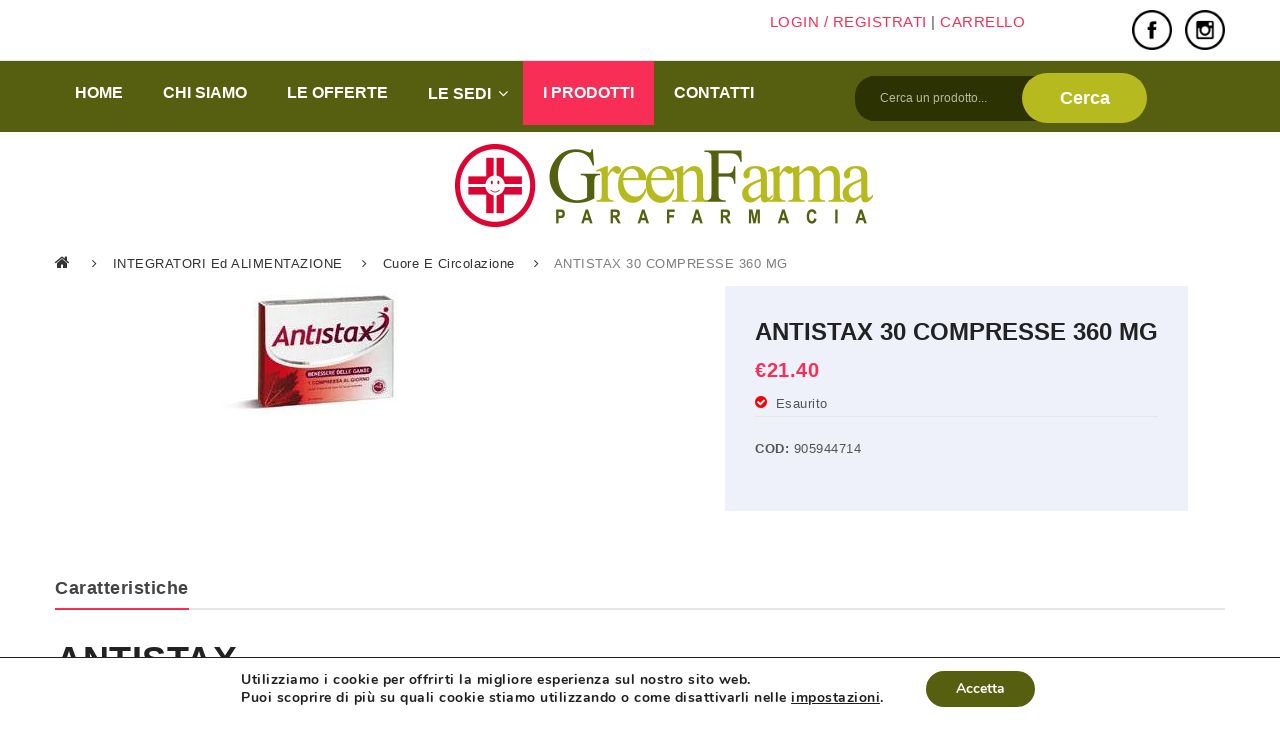

--- FILE ---
content_type: text/css
request_url: https://www.green-farma.it/wp-content/themes/greenfarma/css/layouts1.css?ver=1.0.0
body_size: 7367
content:
.home.blog .main-container {
  padding-top: 30px;
}
.home .header-container {
  margin: 0;
}
.home .header-container .categories-menu.show_home #mega_main_menu {
  display: none;
}
.home .header-container .header .morelesscate {
  display: none;
}
.home .footer {
  margin: 0;
}
.heightzero {
  height: 0px;
  overflow: hidden;
}
.wrapper .box-layout .home-slider {
  margin-left: 0;
  margin-right: 0;
}
.wrapper .title1 {
  border-bottom: 2px solid #B6BA1F;
  margin: 0 0 25px;
  text-align: left;
}
.wrapper .title1 h3 {
  font-size: 20px;
  text-transform: uppercase;
  color: #fff;
  display: inline-block;
  background: #B6BA1F;
  line-height: 51px;
  padding: 0 20px;
  position: relative;
  margin: 0;
}
.wrapper .redtitle {
  border-bottom: 2px solid #f82e56;
  margin: 0 0 25px;
  text-align: left;
}
.wrapper .redtitle h3 {
  font-size: 20px;
  text-transform: uppercase;
  color: #fff;
  display: inline-block;
  background: #f82e56;
  line-height: 51px;
  padding: 0 20px;
  position: relative;
  margin: 0;
}
.wrapper .full-width {
  margin-left: 0;
  margin-right: 0;
}
.wrapper .full-width .row-container {
  margin-left: 0;
  margin-right: 0;
  max-width: 100%;
  width: 100%;
}
.wrapper .full-width .row-container .vc_column-inner {
  padding-left: 0;
  padding-right: 0;
}
.wrapper .full-width .container .row-container .vc_column-inner {
  padding-left: 15px;
  padding-right: 15px;
}
.main-container .home-slider.full-width {
  padding-top: 0;
  margin-left: 0;
  margin-right: 0;
  padding-left: 0;
  padding-right: 0;
}
.main-container .home-slider.full-width .wpb_content_element {
  margin-bottom: 0;
}
.main-container .home-slider.full-width .row-container {
  padding-right: 0;
  padding-left: 0;
}
.main-container .home-slider.full-width .vc_column_container {
  padding-right: 0;
  padding-left: 0;
}
.header-container .header-sticky.ontop.show .widget_shopping_cart .widget_shopping_cart_content .cart-toggler a {
  height: 27px;
  overflow: visible;
  padding-left: 40px;
}
.header-container.header-second .header-search {
  margin-right: 0;
}
.header-container.header-second .header-search .widget_product_search #searchform #wsearchsubmit {
  background: #f82e56;
}
.header-container.header-second .header-search .widget_product_search #searchform #wsearchsubmit:hover {
  background: #00adef;
}
.header-container.header-second .hotline {
  padding: 0;
  margin: 34px 0px;
  border-color: #e5e5e5;
  color: #555555;
  min-height: inherit;
  position: static;
}
.header-container.header-second .hotline strong {
  font-size: 18px;
}
.header-container.header-second .link-icon a.wishlist {
  color: #ffffff;
}
.header-container.header-second .widget_shopping_cart {
  margin: 9px 0;
}
.header-container.header-second .widget_shopping_cart .widget_shopping_cart_content .cart-toggler a {
  color: #ffffff;
}
.header-container.header-third .box-welcome .welcome {
  width: 100%;
  background: #eeeef9;
  padding-left: 25px;
  padding-right: 15px;
}
.header-container.header-third .logo-container {
  background: #eeeef9;
  padding: 0 10px;
  width: 100%;
  text-align: center;
}
.header-container.header-third .nav-container {
  padding: 22px 0;
  text-align: center;
}
.header-container.header-third .header-block {
  margin: 0;
}
.header-container.header-third .hotline {
  margin: 0;
  border: 0;
  background: #00adef;
  text-align: center;
  padding: 15px 0 0;
  position: static;
}
.header-container.header-third .hotline .hotline-inner i {
  color: #fff;
}
.header-container.header-third .header-search {
  margin: 9px 0;
}
.header-container.header-third .header-search .widget_product_search #searchform .form-input {
  background: #fff;
}
.header-container.header-third .header-search .widget_product_search #searchform #wsearchsubmit {
  background: #f82e56;
}
.header-container.header-third .header-search .widget_product_search #searchform #wsearchsubmit:hover {
  background: #00adef;
}
.header-container.header-third .header .horizontal-menu #mega_main_menu_first > .menu_holder .menu_inner > ul > li.current-menu-ancestor > a.item_link .link_text,
.header-container.header-third .header .horizontal-menu #mega_main_menu_first > .menu_holder .menu_inner > ul > li.current-menu-item > a.item_link .link_text,
.header-container.header-third .header .horizontal-menu #mega_main_menu_first > .menu_holder .menu_inner > ul > li:hover > a.item_link .link_text,
.header-container.header-third .header .horizontal-menu #primary > .menu_holder .menu_inner > ul > li.current-menu-ancestor > a.item_link .link_text,
.header-container.header-third .header .horizontal-menu #primary > .menu_holder .menu_inner > ul > li.current-menu-item > a.item_link .link_text,
.header-container.header-third .header .horizontal-menu #primary > .menu_holder .menu_inner > ul > li:hover > a.item_link .link_text {
  background: none;
  color: #f82e56;
}
.header-container.header-third .header .horizontal-menu #mega_main_menu_first > .menu_holder .menu_inner > ul > li > a.item_link:hover .link_text,
.header-container.header-third .header .horizontal-menu #primary > .menu_holder .menu_inner > ul > li > a.item_link:hover .link_text {
  background: none;
  color: #f82e56;
}
.header-container.header-third .header .header-sticky.ontop .nav-container {
  padding: 0;
}
.header-container.header-fourth .box-welcome .welcome {
  width: 100%;
  background: #eeeef9;
  padding-left: 25px;
  padding-right: 15px;
}
.header-container.header-fourth .logo-container {
  background: #eeeef9;
  width: 100%;
  text-align: center;
}
.header-container.header-fourth .header-block {
  margin: 0;
}
.header-container.header-fourth .hotline {
  margin: 0;
  border: 0;
  background: #00adef;
  text-align: center;
  padding: 15px 0 0;
  position: static;
}
.header-container.header-fourth .hotline .hotline-inner i {
  color: #fff;
}
.header-container.header-fourth .header-search .widget_product_search #searchform #wsearchsubmit {
  background: #f82e56;
}
.header-container.header-fourth .header-search .widget_product_search #searchform #wsearchsubmit:hover {
  background: #00adef;
}
.header-container.header-fourth .header .header-sticky.ontop .nav-container {
  padding: 0;
}
.owl-carousel.shop-products {
  width: auto;
}
.owl-carousel .owl-controls .owl-buttons {
  overflow: hidden;
  position: absolute;
  top: 0;
  right: 15px;
  margin-top: -78px;
}
.owl-carousel .owl-controls .owl-buttons div {
  background: #e6e6e6 url(../images/nav_control.png) no-repeat 0 0;
  overflow: hidden;
  width: 48px;
  height: 49px;
  font-size: 0;
  text-align: center;
  float: left;
  -webkit-transition: all .4s ease-out;
  -moz-transition: all .4s ease-out;
  -ms-transition: all .4s ease-out;
  -o-transition: all .4s ease-out;
}
.owl-carousel .owl-controls .owl-buttons div:hover {
  background-color: #cdcdcd;
}
.owl-carousel .owl-controls .owl-buttons div.owl-next {
  background-position: 100% 0;
}
.owl-carousel .owl-controls .owl-buttons div.owl-prev {
  margin-right: 5px;
}
.owl-carousel .owl-item .item-col {
  margin-bottom: 0;
}
.owl-carousel .owl-item .group .item-col:not(:last-child) {
  margin-bottom: 20px;
}
.main-container .home-slider.layout2 .rev_slider_wrapper {
  border: 1px solid #e5e5e5;
}
.main-container .wpb_revslider_element {
  margin-bottom: 0;
}
.main-container .our-service {
/*  padding: 60px 0 145px; */
padding-top: 15px;
padding-bottom: 15px;
}
.main-container .our-service .box .box-inner {
  position: relative;
  margin: 0;
  text-align: center;
  -webkit-transition: all .4s ease-out;
  -moz-transition: all .4s ease-out;
  -ms-transition: all .4s ease-out;
  -o-transition: all .4s ease-out;
}
.main-container .our-service .box .box-inner:hover i:after {
  border: 3px solid #fff;
}
.main-container .our-service .box .box-inner p {
  margin: 0;
}
.main-container .our-service .box .box-inner i {
  background: #7E843A;
  border-radius: 100%;
  font-size: 0;
  color: #fff;
  margin-bottom: 15px;
  width: 78px;
  height: 78px;
  line-height: 78px;
  text-align: center;
  position: relative;
}
.main-container .our-service .box .box-inner i:before {
  font-size: 35px;
}
.main-container .our-service .box .box-inner i:after {
  border-radius: 100%;
  content: "";
  -webkit-transition: all .4s ease-out;
  -moz-transition: all .4s ease-out;
  -ms-transition: all .4s ease-out;
  -o-transition: all .4s ease-out;
  border: 0;
  position: absolute;
  top: 0;
  right: 0;
  bottom: 0;
  left: 0;
  display: block;
}
.main-container .our-service .box .box-inner .text-box h4 {
/*  color: #f82e56; */
  color: black;
  font-size: 18px;
  font-weight: 600;
  margin-top: 10px;
  /*text-transform: uppercase; */
  letter-spacing: 0;
}
.main-container .our-service .box .box-inner .text-box p {
  font-size: 14px;
 /* color: #fff;*/
}
.main-container .our-service.layout2 {
  padding: 30px 0;
  margin: 0;
}
.main-container .our-service.layout2 .box:not(:last-child) .box-inner {
  border-right: 1px solid #e5e5e5;
}
.main-container .our-service.layout2 .box .box-inner {
  text-align: left;
  padding: 15px 0 15px 50px;
}
.main-container .our-service.layout2 .box .box-inner i {
  width: auto;
  height: auto;
  background: none;
  color: #f82e56;
  position: absolute;
  left: 0;
  top: 15px;
  line-height: 1;
  margin: 0;
}
.main-container .our-service.layout2 .box .box-inner i:after {
  display: none;
}
.main-container .our-service.layout2 .box .box-inner .text-box h4 {
  color: #222222;
  margin: 0;
  line-height: 1;
}
.main-container .our-service.layout2 .box .box-inner .text-box p {
  color: #555;
  line-height: 1.5;
}
.main-container .our-service .page-title .box-inner {
  position: relative;
  padding-left: 90px;
}
.main-container .our-service .page-title .box-inner .icon {
  position: absolute;
  left: 0;
  top: 50%;
  height: 71px;
  width: 71px;
  -webkit-transform: translate(0,-50%);
  -moz-transform: translate(0,-50%);
  -ms-transform: translate(0,-50%);
  -o-transform: translate(0,-50%);
}
.main-container .our-service .page-title .box-inner h1 {
  font-size: 50px;
  text-transform: uppercase;
  font-weight: 300;
  line-height: 1;
}
.main-container .our-service .page-title .box-inner h1 strong {
  font-weight: 700;
  font-size: 60px;
  text-transform: capitalize;
  color: #f82e56;
}
.main-container .our-service .page-title .box-inner p {
  font-size: 14px;
}
.main-container .our-service.layout3 {
  padding: 60px 0;
}
.main-container .our-service.layout3 .box .box-inner {
  background: #eef1fa;
  padding: 45px 10px;
  border: 3px solid #fff;
}
.main-container .our-service.layout3 .box .box-inner .text-box h4,
.main-container .our-service.layout3 .box .box-inner .text-box p {
  color: #42414f;
}
.main-container .our-service.layout3 .box .box-inner:hover {
  background: #fff;
  border-color: #f82e56;
}
.main-container .our-service.layout3 .box .box-inner:hover i:after {
  border: 0;
}
.main-container .our-service.layout4 {
  padding: 0;
}
.main-container .our-service.layout4 .box .box-inner {
  background: #eef1fa;
  padding: 45px 10px;
}
.main-container .our-service.layout4 .box .box-inner .text-box h4,
.main-container .our-service.layout4 .box .box-inner .text-box p {
  color: #42414f;
}
.main-container .our-service.layout4 .box .box-inner:hover {
  background: #fff;
}
.main-container .our-service.layout4 .box .box-inner:hover:before {
  border-width: 2px 2px 0 0;
  width: 100%;
  height: 100%;
}
.main-container .our-service.layout4 .box .box-inner:hover:after {
  border-width: 0 0 2px 2px;
  width: 100%;
  height: 100%;
}
.main-container .our-service.layout4 .box .box-inner:hover i:after {
  border: 0;
}
.main-container .our-service.layout4 .box .box-inner:before {
  border-color: #f82e56;
  border-style: solid;
  border-width: 0;
  content: "";
  display: inline-block;
  position: absolute;
  top: 0;
  right: 0;
  width: 0;
  height: 0;
  pointer-events: none;
  -webkit-transition: all .4s ease-out;
  -moz-transition: all .4s ease-out;
  -ms-transition: all .4s ease-out;
  -o-transition: all .4s ease-out;
}
.main-container .our-service.layout4 .box .box-inner:after {
  border-color: #f82e56;
  border-style: solid;
  border-width: 0;
  content: "";
  display: inline-block;
  position: absolute;
  left: 0;
  bottom: 0;
  width: 0;
  height: 0;
  pointer-events: none;
  -webkit-transition: all .4s ease-out;
  -moz-transition: all .4s ease-out;
  -ms-transition: all .4s ease-out;
  -o-transition: all .4s ease-out;
}
.main-container .home-tabs2-container .home-tabs2 {
  background: #fff;
  margin: -85px -30px 0;
  margin-left: -30px;
  margin-right: -30px;
  padding: 30px 15px 0;
}
.main-container .home-tabs2-container.layout2 .home-tabs2 {
  margin: 0 -15px;
  padding: 0;
}
.main-container .home-tabs .wpb_content_element,
.main-container .home-tabs2 .wpb_content_element {
  margin-bottom: 0;
}
.main-container .home-tabs .wpb_content_element .wpb_wrapper > h3,
.main-container .home-tabs2 .wpb_content_element .wpb_wrapper > h3 {
  display: none;
}
.main-container .home-tabs .title-container,
.main-container .home-tabs2 .title-container {
  padding: 0 15px;
  margin: 0 auto 25px;
  min-height: 34px;
  text-align: left;
  position: relative;
  max-width: 1200px;
}
.main-container .home-tabs .home-tabs-title,
.main-container .home-tabs2 .home-tabs-title {
  border-bottom: 2px solid #00adef;
  height: auto;
  line-height: 30px;
  margin: 0;
  padding: 0;
}
.main-container .home-tabs .home-tabs-title li,
.main-container .home-tabs2 .home-tabs-title li {
  display: inline-block;
  list-style: none;
  line-height: 25px;
}
.main-container .home-tabs .home-tabs-title li a,
.main-container .home-tabs2 .home-tabs-title li a {
  color: #555;
  display: block;
  font-size: 20px;
  padding: 0 34px;
  font-weight: 600;
  line-height: 51px;
  position: relative;
  text-transform: uppercase;
  -webkit-transition: all .4s ease-out;
  -moz-transition: all .4s ease-out;
  -ms-transition: all .4s ease-out;
  -o-transition: all .4s ease-out;
}
.main-container .home-tabs .home-tabs-title li a:hover,
.main-container .home-tabs .home-tabs-title li a.active,
.main-container .home-tabs2 .home-tabs-title li a:hover,
.main-container .home-tabs2 .home-tabs-title li a.active {
  background: #00adef;
  color: #fff;
}
.main-container .home-tabs .shop-products .item-col,
.main-container .home-tabs2 .shop-products .item-col {
  margin-bottom: 0;
  width: 100%;
}
.main-container .home-tabs .shop-products .item-col.first,
.main-container .home-tabs2 .shop-products .item-col.first {
  clear: none;
}
.main-container .products-carousel .shop-products .item-col.first {
  clear: none;
}
.main-container .products-carousel .shop-products .group .item-col {
  max-width: 400px;
  width: 100%;
}
.main-container .products-carousel .shop-products .group .item-col.last {
  margin: 0;
}
.main-container .products-carousel .shop-products .group .item-col .product-name {
  padding: 0;
}
.main-container .products-carousel .shop-products .group .item-col .product-name:after {
  display: none;
}
.main-container .latest-posts .title1 {
  border-top: 0;
  border-right: 0;
}
.main-container .latest-posts .posts-carousel {
  margin: 0 -15px;
  width: auto;
}
.main-container .latest-posts .posts-carousel .owl-controls .owl-buttons {
  right: 15px;
}
.main-container .latest-posts .posts-carousel .item-col {
  padding: 0 15px;
}
.main-container .latest-posts .posts-carousel .item-col .post-wrapper {
  position: relative;
  min-height: 140px;
}
.main-container .latest-posts .posts-carousel .item-col .post-wrapper:after {
  display: table;
  content: "";
  clear: both;
}
.main-container .latest-posts .posts-carousel .item-col .post-wrapper:hover .post-thumb img {
  -webkit-transform: scale(1.2);
  -moz-transform: scale(1.2);
  -ms-transform: scale(1.2);
  -o-transform: scale(1.2);
}
.main-container .latest-posts .posts-carousel .item-col .post-thumb {
  position: relative;
  margin-bottom: 20px;
  overflow: hidden;
}
.main-container .latest-posts .posts-carousel .item-col .post-thumb a {
  display: block;
}
.main-container .latest-posts .posts-carousel .item-col .post-thumb img {
  width: 100%;
  -webkit-transform: scale(1);
  -moz-transform: scale(1);
  -ms-transform: scale(1);
  -o-transform: scale(1);
  -webkit-transition: all .4s ease-out;
  -moz-transition: all .4s ease-out;
  -ms-transition: all .4s ease-out;
  -o-transition: all .4s ease-out;
}
.main-container .latest-posts .posts-carousel .item-col .post-info {
  position: relative;
  padding-left: 90px;
}
.main-container .latest-posts .posts-carousel .item-col .post-info:after {
  display: table;
  content: "";
  clear: both;
}
.main-container .latest-posts .posts-carousel .item-col .post-info .category {
  display: block;
  font-size: 12px;
  margin-bottom: 20px;
  text-transform: uppercase;
}
.main-container .latest-posts .posts-carousel .item-col .post-info .category a:hover {
  text-decoration: underline;
}
.main-container .latest-posts .posts-carousel .item-col .post-info h3.post-title {
  display: none;
  font-size: 16px;
  margin-bottom: 10px;
  font-weight: 400;
}
.main-container .latest-posts .posts-carousel .item-col .post-info h3.post-title a {
  color: #222222;
  display: block;
}
.main-container .latest-posts .posts-carousel .item-col .post-info h3.post-title a:hover {
  color: #f82e56;
}
.main-container .latest-posts .posts-carousel .item-col .post-info .post-excerpt {
  font-size: 13px;
}
.main-container .latest-posts .posts-carousel .item-col .post-info .post-excerpt:after {
  display: table;
  content: "";
  clear: both;
}
.main-container .latest-posts .posts-carousel .item-col .post-info .post-excerpt p {
  margin: 0;
}
.main-container .latest-posts .posts-carousel .item-col .post-info .comment {
  display: none;
}
.main-container .latest-posts .posts-carousel .item-col .post-info .author {
  color: #f82e56;
  display: none;
  font-size: 11px;
  font-family: Poppins, Arial, Helvetica, sans-serif;
  margin-right: 15px;
  margin-bottom: 10px;
  text-transform: uppercase;
}
.main-container .latest-posts .posts-carousel .item-col .post-info .post-date {
  color: #fff;
  display: inline-block;
  background: #6e6e6e;
  line-height: 0;
  padding: 10px;
  width: 70px;
  font-size: 14px;
  text-align: center;
  height: 71px;
  vertical-align: middle;
  position: absolute;
  top: 0;
  left: 0;
}
.main-container .latest-posts .posts-carousel .item-col .post-info .post-date:after {
  content: "";
  position: absolute;
  bottom: 0;
  right: 0;
  border-color: #f82e56 #fff #fff #f82e56;
  border-style: solid;
  border-width: 6px;
}
.main-container .latest-posts .posts-carousel .item-col .post-info .post-date span {
  display: inline-block;
  vertical-align: middle;
  line-height: 24px;
}
.main-container .latest-posts .posts-carousel .item-col .post-info .post-date span.year {
  display: none;
}
.main-container .latest-posts .posts-carousel .item-col .post-info .post-date span.month {
  font-weight: 600;
}
.main-container .latest-posts .posts-carousel .item-col .post-info .post-date span.day {
  font-size: 24px;
  margin-top: 3px;
}
.main-container .latest-posts .posts-carousel .item-col .post-info .readmore {
  font-weight: 600;
  color: #f82e56;
  display: inline-block;
  text-transform: uppercase;
  font-size: 16px;
  margin-top: 15px;
  line-height: 34px;
  text-decoration: underline;
}
.main-container .latest-posts .posts-carousel .item-col .post-info .readmore:hover {
  text-decoration: none;
}
.main-container .latest-posts1 .posts-carousel {
  margin: 0 -15px;
  width: auto;
}
.main-container .latest-posts1 .posts-carousel .owl-controls .owl-buttons {
  right: 15px;
}
.main-container .latest-posts1 .posts-carousel .item-col {
  padding: 0 15px;
}
.main-container .latest-posts1 .posts-carousel .item-col .post-wrapper {
  position: relative;
  min-height: 140px;
}
.main-container .latest-posts1 .posts-carousel .item-col .post-wrapper:after {
  display: table;
  content: "";
  clear: both;
}
.main-container .latest-posts1 .posts-carousel .item-col .post-wrapper:hover .post-thumb img {
  -webkit-transform: scale(1.2);
  -moz-transform: scale(1.2);
  -ms-transform: scale(1.2);
  -o-transform: scale(1.2);
}
.main-container .latest-posts1 .posts-carousel .item-col .post-thumb {
  position: relative;
  margin-bottom: 20px;
  overflow: hidden;
}
.main-container .latest-posts1 .posts-carousel .item-col .post-thumb a {
  display: block;
}
.main-container .latest-posts1 .posts-carousel .item-col .post-thumb img {
  width: 100%;
  -webkit-transform: scale(1);
  -moz-transform: scale(1);
  -ms-transform: scale(1);
  -o-transform: scale(1);
  -webkit-transition: all .4s ease-out;
  -moz-transition: all .4s ease-out;
  -ms-transition: all .4s ease-out;
  -o-transition: all .4s ease-out;
}
.main-container .latest-posts1 .posts-carousel .item-col .post-info {
  position: relative;
  padding-left: 90px;
}
.main-container .latest-posts1 .posts-carousel .item-col .post-info:after {
  display: table;
  content: "";
  clear: both;
}
.main-container .latest-posts1 .posts-carousel .item-col .post-info .category {
  display: block;
  font-size: 12px;
  margin-bottom: 20px;
  text-transform: uppercase;
}
.main-container .latest-posts1 .posts-carousel .item-col .post-info .category a:hover {
  text-decoration: underline;
}
.main-container .latest-posts1 .posts-carousel .item-col .post-info h3.post-title {
  font-size: 16px;
  margin-bottom: 10px;
  font-weight: 400;
  display: none;
}
.main-container .latest-posts1 .posts-carousel .item-col .post-info h3.post-title a {
  color: #222222;
  display: block;
}
.main-container .latest-posts1 .posts-carousel .item-col .post-info h3.post-title a:hover {
  color: #f82e56;
}
.main-container .latest-posts1 .posts-carousel .item-col .post-info .post-excerpt {
  font-size: 13px;
}
.main-container .latest-posts1 .posts-carousel .item-col .post-info .post-excerpt:after {
  display: table;
  content: "";
  clear: both;
}
.main-container .latest-posts1 .posts-carousel .item-col .post-info .post-excerpt p {
  margin: 0;
}
.main-container .latest-posts1 .posts-carousel .item-col .post-info .comment {
  display: none;
}
.main-container .latest-posts1 .posts-carousel .item-col .post-info .author {
  color: #f82e56;
  display: none;
  font-size: 11px;
  font-family: Poppins, Arial, Helvetica, sans-serif;
  margin-right: 15px;
  margin-bottom: 10px;
  text-transform: uppercase;
}
.main-container .latest-posts1 .posts-carousel .item-col .post-info .post-date {
  color: #fff;
  display: inline-block;
  background: #41df7c;
  line-height: 0;
  padding: 10px;
  width: 70px;
  font-size: 14px;
  text-align: center;
  height: 71px;
  vertical-align: middle;
  position: absolute;
  top: -30px;
  left: 0;
}
.main-container .latest-posts1 .posts-carousel .item-col .post-info .post-date:after {
  content: "";
  position: absolute;
  bottom: 0;
  right: 0;
  border-color: rgba(0,0,0,0.1) #fff #fff rgba(0,0,0,0.1);
  border-style: solid;
  border-width: 6px;
}
.main-container .latest-posts1 .posts-carousel .item-col .post-info .post-date span {
  display: inline-block;
  vertical-align: middle;
  line-height: 24px;
}
.main-container .latest-posts1 .posts-carousel .item-col .post-info .post-date span.year {
  display: none;
}
.main-container .latest-posts1 .posts-carousel .item-col .post-info .post-date span.month {
  font-weight: 600;
}
.main-container .latest-posts1 .posts-carousel .item-col .post-info .post-date span.day {
  font-size: 24px;
  margin-top: 3px;
}
.main-container .latest-posts1 .posts-carousel .item-col .post-info .readmore {
  font-weight: 600;
  color: #f82e56;
  display: none;
  text-transform: uppercase;
  font-size: 16px;
  margin-top: 15px;
  line-height: 34px;
  text-decoration: underline;
}
.main-container .latest-posts1 .posts-carousel .item-col .post-info .readmore:hover {
  text-decoration: none;
}
.main-container .home-sidebar {
  margin: 0;
}
.main-container .testimonials-container .title {
  text-align: center;
  margin: 0;
}
.main-container .testimonials-container .title h3 {
  color: #fff;
  text-transform: uppercase;
  font-size: 24px;
}
.main-container .testimonials-container .testimonials-list {
  margin: 0 -10px;
}
.main-container .testimonials-container .testimonials-list .owl-item {
  padding: 0 10px;
}
.main-container .testimonials-container .testimonials blockquote {
  background: #fff;
  border: 1px solid #e5e5e5;
  padding: 25px;
  font-size: 16px;
  margin-bottom: 30px;
  position: relative;
}
.main-container .testimonials-container .testimonials blockquote:after {
  background: #fff;
  content: "";
  height: 12px;
  width: 12px;
  display: block;
  position: absolute;
  bottom: -6px;
  left: 60px;
  border-color: #e5e5e5;
  border-style: solid;
  border-width: 0 1px 1px 0;
  -webkit-transform: rotate(45deg);
  -moz-transform: rotate(45deg);
  -ms-transform: rotate(45deg);
  -o-transform: rotate(45deg);
}
.main-container .testimonials-container .testimonials img {
  border-radius: 100%;
  margin: 0 auto 20px;
}
.main-container .testimonials-container .testimonials .author {
  display: inline-block;
  font-size: 14px;
  text-transform: uppercase;
  color: #999;
  font-weight: 400;
  padding-left: 48px;
  position: relative;
  padding-top: 2px;
}
.main-container .testimonials-container .testimonials .author:before {
  background: #f82e56;
  border-radius: 2px;
  content: "\f2be";
  display: inline-block;
  font-family: 'FontAwesome';
  font-size: 16px;
  color: #fff;
  margin-right: 5px;
  height: 37px;
  width: 37px;
  position: absolute;
  left: 0;
  top: 0;
  text-align: center;
  line-height: 37px;
}
.main-container .testimonials-container .testimonials .author span {
  display: block;
  text-align: left;
  font-size: 16px;
  font-weight: 700;
  color: #333;
  line-height: 16px;
}
.main-container .testimonials-container .testimonials .author span.title {
  color: #999;
  font-weight: 400;
  text-transform: capitalize;
  font-size: 14px;
}
.main-container .banner-left .box-inner {
  position: relative;
  overflow: hidden;
}
.main-container .banner-left .box-inner:hover:before {
  opacity: 1;
  -webkit-opacity: 1;
  -moz-opacity: 1;
}
.main-container .banner-left .box-inner:hover img {
  -webkit-transform: scale(1.2);
  -moz-transform: scale(1.2);
  -ms-transform: scale(1.2);
  -o-transform: scale(1.2);
}
.main-container .banner-left .box-inner:before {
  content: "";
  top: 0;
  right: 0;
  bottom: 0;
  left: 0;
  display: block;
  position: absolute;
  background: rgba(0,0,0,0.3);
  pointer-events: none;
  opacity: 0;
  -webkit-opacity: 0;
  -moz-opacity: 0;
  -webkit-transition: all .4s ease-out;
  -moz-transition: all .4s ease-out;
  -ms-transition: all .4s ease-out;
  -o-transition: all .4s ease-out;
  z-index: 3;
}
.main-container .banner-left .box-inner img {
  -webkit-transform: scale(1);
  -moz-transform: scale(1);
  -ms-transform: scale(1);
  -o-transform: scale(1);
  -webkit-transition: all 0.8s ease-out;
  -moz-transition: all 0.8s ease-out;
  -ms-transition: all 0.8s ease-out;
  -o-transition: all 0.8s ease-out;
}
.main-container .products-style2 .shop-products {
  margin: 0;
  border-top: 0;
}
.main-container .products-style2 .shop-products .item-col {
  clear: none;
  margin: 0;
  padding: 0;
}
.main-container .products-style2 .shop-products .item-col .product-wrapper {
  padding-top: 10px;
  padding-bottom: 10px;
}
.main-container .products-style2 .shop-products .item-col .product-wrapper .onsale {
  display: none;
}
.main-container .products-style2 .shop-products .item-col .product-wrapper .list-col4 {
  float: left;
  width: 33%;
}
.main-container .products-style2 .shop-products .item-col .product-wrapper .list-col8 {
  float: left;
  width: 67%;
  padding-left: 15px;
}
.main-container .products-style2 .shop-products .item-col .product-wrapper .list-col8 .gridview {
  background: none;
  padding: 0;
  text-align: left;
}
.main-container .products-style2 .shop-products .item-col .product-wrapper .list-col8 .gridview .ratings .star-rating {
  margin: 0;
}
.main-container .products-style2 .shop-products .item-col .product-wrapper .product-image:before {
  display: none;
}
.main-container .products-style2 .shop-products .item-col .product-wrapper .quickview-inner,
.main-container .products-style2 .shop-products .item-col .product-wrapper .actions {
  display: none;
}
.main-container .products-style2 .shop-products .item-col .product-wrapper h2.product-name {
  white-space: nowrap;
  text-overflow: ellipsis;
  overflow: hidden;
}
.main-container .products-style2 .shop-products .item-col .product-wrapper .price-box {
  margin: 0;
}
.main-container .products-style2 .shop-products .item-col.slick-active:not(:last-child) {
  box-shadow: 0 1px 0 0 #e5e5e5;
}
.main-container .products-style2.layout2 .shop-products {
  margin-left: -15px;
  margin-right: -15px;
}
.main-container .products-style2.layout2 .shop-products .item-col {
  padding: 0 15px;
}
.main-container .products-style2.layout2 .shop-products .item-col .product-wrapper {
  background: #eef1fa;
  padding: 0;
}
.main-container .products-style2.layout2 .shop-products .item-col .product-wrapper .list-col4 {
  width: 27%;
  float: right;
}
.main-container .products-style2.layout2 .shop-products .item-col .product-wrapper .list-col8 {
  width: 73%;
  padding: 12px 25px;
}
.main-container .deal-of-day {
  padding: 60px 0;
}
.main-container .deal-of-day .owl-carousel .owl-controls .owl-buttons {
  right: 0;
}
.main-container .deal-of-day .shop-products {
  margin: 0;
  background: #fff;
}
.main-container .deal-of-day .shop-products .item-col .product-wrapper .list-col4 {
  width: 50%;
  float: left;
  padding-right: 15px;
}
.main-container .deal-of-day .shop-products .item-col .product-wrapper .list-col8 {
  width: 50%;
  float: left;
  padding-left: 15px;
}
.main-container .deal-of-day .shop-products .item-col .product-wrapper .list-col8 .gridview {
  background: none;
  text-align: left;
  padding: 20px 20px 20px 0;
}
.main-container .deal-of-day .shop-products .item-col .product-wrapper .list-col8 .gridview .ratings .star-rating {
  margin: 0;
}
.main-container .deal-of-day .shop-products .item-col .product-wrapper .product-image {
  padding: 0 20px;
}
.main-container .deal-of-day .shop-products .item-col .product-wrapper .product-image .actions {
  display: none;
}
.main-container .deal-of-day .shop-products .item-col .product-wrapper .box-cart-special,
.main-container .deal-of-day .shop-products .item-col .product-wrapper .count-down,
.main-container .deal-of-day .shop-products .item-col .product-wrapper .product-desc {
  display: block;
}
.main-container .deal-of-day .shop-products .item-col .product-wrapper .count-down {
  margin-bottom: 20px;
  margin-top: 35px;
}
.main-container .deal-of-day .shop-products .item-col .product-wrapper .ratings {
  margin-bottom: 20px;
}
.main-container .deal-of-day .shop-products .item-col .product-wrapper h2.product-name {
  margin-bottom: 15px;
}
.main-container .deal-of-day .shop-products .item-col .product-wrapper h2.product-name a {
  font-size: 24px;
}
.main-container .deal-of-day .shop-products .item-col .product-wrapper .product-desc {
  margin-bottom: 15px;
}
.main-container .deal-of-day .shop-products .item-col .product-wrapper .price-box {
  font-size: 30px;
  color: #333745;
  height: 40px;
  line-height: 40px;
  margin-bottom: 30px;
}
.main-container .deal-of-day .shop-products .item-col .product-wrapper .price-box .special-price {
  color: #333745;
}
.main-container .deal-of-day .shop-products .item-col .product-wrapper .price-box .old-price {
  font-size: 24px;
}
.main-container .deal-of-day.layout2 {
  padding: 0;
}
.main-container .deal-of-day.layout2 .owl-carousel .owl-controls .owl-buttons {
  margin: 0;
}
.main-container .deal-of-day.layout2 .box > .vc_column-inner > .wpb_wrapper {
  position: relative;
}
.main-container .deal-of-day.layout2 .box > .vc_column-inner > .wpb_wrapper .title1 {
  position: absolute;
  width: 50%;
  left: 50%;
  z-index: 1;
  margin-left: 15px;
}
.main-container .deal-of-day.layout2 .shop-products {
  margin: 0 -15px;
}
.main-container .deal-of-day.layout2 .shop-products .item-col .product-wrapper .product-image {
  padding: 0 0 0 75px;
}
.main-container .deal-of-day.layout2 .shop-products .item-col .product-wrapper .list-col8 .gridview {
  padding: 90px 20px 20px 0;
  position: static;
}
.main-container .deal-of-day.layout2 .shop-products .item-col .product-wrapper .count-down {
  position: absolute;
  left: 0;
  width: 70px;
  margin: 0;
  top: 50%;
  transform: translate(0,-50%);
}
.main-container .deal-of-day.layout2 .shop-products .item-col .product-wrapper .count-down .countbox .timebox:not(:last-child) {
  margin: 0 0 3px;
}
.main-container .deal-of-day.layout3 {
  padding: 0;
}
.main-container .deal-of-day.layout3 .shop-products .item-col .product-wrapper .product-image {
  padding: 0 15px 0 75px;
}
.main-container .deal-of-day.layout3 .shop-products .item-col .product-wrapper .list-col4 {
  width: 100%;
}
.main-container .deal-of-day.layout3 .shop-products .item-col .product-wrapper .list-col8 {
  width: 100%;
}
.main-container .deal-of-day.layout3 .shop-products .item-col .product-wrapper .list-col8 .gridview {
  position: static;
  padding: 29px 20px;
  background: #eef1fa;
  text-align: center;
}
.main-container .deal-of-day.layout3 .shop-products .item-col .product-wrapper .list-col8 .gridview .ratings .star-rating {
  margin: auto;
}
.main-container .deal-of-day.layout3 .shop-products .item-col .product-wrapper .count-down {
  position: absolute;
  left: 0;
  width: 70px;
  margin: 0;
  top: 0;
}
.main-container .deal-of-day.layout3 .shop-products .item-col .product-wrapper .count-down .countbox .timebox:not(:last-child) {
  margin: 0 0 3px;
}
.main-container .banner-static .box-inner {
  margin: 0;
  position: relative;
  overflow: hidden;
}
.main-container .banner-static .box-inner:hover img {
  -webkit-transform: scale(1.1);
  -moz-transform: scale(1.1);
  -ms-transform: scale(1.1);
  -o-transform: scale(1.1);
}
.main-container .banner-static .box-inner:hover:before {
  opacity: 1;
  -webkit-opacity: 1;
  -moz-opacity: 1;
}
.main-container .banner-static .box-inner:before {
  background: rgba(0,0,0,0.3);
  content: "";
  display: block;
  top: 0;
  right: 0;
  bottom: 0;
  left: 0;
  pointer-events: none;
  position: absolute;
  opacity: 0;
  -webkit-opacity: 0;
  -moz-opacity: 0;
  -webkit-transition: all .4s ease-out;
  -moz-transition: all .4s ease-out;
  -ms-transition: all .4s ease-out;
  -o-transition: all .4s ease-out;
  z-index: 3;
}
.main-container .banner-static .box-inner img {
  -webkit-transform: scale(1);
  -moz-transform: scale(1);
  -ms-transform: scale(1);
  -o-transform: scale(1);
  -webkit-transition: all 0.8s ease-out;
  -moz-transition: all 0.8s ease-out;
  -ms-transition: all 0.8s ease-out;
  -o-transition: all 0.8s ease-out;
}
.main-container .banner-static .box-inner p {
  margin: 0;
}
.main-container .banner-static .box-inner .text {
  position: absolute;
  z-index: 5;
  top: 50%;
  left: 30px;
  -webkit-transform: translate(0,-50%);
  -moz-transform: translate(0,-50%);
  -ms-transform: translate(0,-50%);
  -o-transform: translate(0,-50%);
}
.main-container .banner-static .box-inner .text h2 {
  font-size: 40px;
  color: #fff;
  text-transform: uppercase;
  font-weight: 600;
  display: inline-block;
  border-color: #fff;
  border-style: solid;
  border-width: 2px 0;
}
.main-container .banner-static .box-inner .text p {
  font-size: 14px;
  text-transform: uppercase;
  font-weight: 600;
  color: #fff;
  max-width: 400px;
}
.main-container .banner-static .box-inner .text a.more-info {
  text-transform: uppercase;
  color: #f82e56;
  text-decoration: underline;
  font-weight: 600;
  margin-top: 40px;
  display: inline-block;
}
.main-container .banner-static .box-inner .text a.more-info:hover {
  text-decoration: none;
}
.main-container .category-products {
  position: relative;
}
.main-container .category-products .link-container {
  position: static;
}
.main-container .category-products .sub-cate-link {
  position: absolute;
  padding: 20px;
  background: #f7f7f7;
  top: 42px;
  bottom: 0;
  margin: 0;
  left: 15px;
  width: 25%;
  min-height: 400px;
  z-index: 99;
}
.main-container .category-products .sub-cate-link h4 {
  font-size: 16px;
  position: relative;
  z-index: 2;
}
.main-container .category-products .sub-cate-link ul {
  margin-top: 20px;
  position: relative;
  z-index: 2;
}
.main-container .category-products .sub-cate-link ul li {
  line-height: 30px;
}
.main-container .category-products .sub-cate-link ul li a {
  color: #666;
}
.main-container .category-products .sub-cate-link ul li a:hover {
  color: #f82e56;
}
.main-container .category-products .sub-cate-link .bg {
  position: absolute;
  bottom: 0;
  right: 0;
}
.main-container .category-products .shop-products {
  border-left: 0;
}
.main-container .category-products .shop-products .owl-item .group .item-col:not(:last-child) {
  margin-bottom: 5px;
}
.main-container .category-products.layout2 .sub-cate-link {
  width: 222px;
  left: inherit;
}
.main-container .category-products.layout2 .static-image .box-inner {
  margin-right: -30px;
  margin-bottom: 0;
}
.main-container .category-products.layout2 .shop-products {
  padding-left: 27px;
}
.main-container .categories-container .title1 {
  border-top: 0;
  border-right: 0;
}
.main-container .categories-container .title1 h3 {
  background: none;
  color: #222;
  padding: 0;
}
.main-container .categories-container .title1 h3:after {
  display: none;
}
.main-container .categories-container .categories-carousel {
  margin: 0 -15px;
  width: auto;
  padding-top: 15px;
}
.main-container .categories-container .item-cate {
  padding: 0 15px;
  text-align: center;
}
.main-container .categories-container .item-cate .cate-thumb {
  position: relative;
  margin-bottom: 5px;
  overflow: hidden;
}
.main-container .categories-container .item-cate .cate-thumb:hover .count {
  background: #f82e56;
  color: #fff;
}
.main-container .categories-container .item-cate .cate-thumb:hover a img {
  -webkit-transform: scale(1.2);
  -moz-transform: scale(1.2);
  -ms-transform: scale(1.2);
  -o-transform: scale(1.2);
}
.main-container .categories-container .item-cate .cate-thumb a img {
  -webkit-transform: scale(1);
  -moz-transform: scale(1);
  -ms-transform: scale(1);
  -o-transform: scale(1);
  -webkit-transition: all .4s ease-out;
  -moz-transition: all .4s ease-out;
  -ms-transition: all .4s ease-out;
  -o-transition: all .4s ease-out;
}
.main-container .categories-container .item-cate .cate-thumb .count {
  position: absolute;
  font-size: 14px;
  display: inline-block;
  background: #fff;
  top: 50%;
  left: 50%;
  line-height: 31px;
  padding: 0 15px;
  margin-top: -15px;
  margin-left: -40px;
  min-width: 80px;
  -webkit-transition: all .4s ease-out;
  -moz-transition: all .4s ease-out;
  -ms-transition: all .4s ease-out;
  -o-transition: all .4s ease-out;
}
.main-container .categories-container .item-cate .title {
  margin: 0;
}
.main-container .categories-container .item-cate .title a {
  font-size: 14px;
  color: #666;
  font-weight: 400;
}
.main-container .categories-container .item-cate .title a:hover {
  color: #f82e56;
}
.main-container .corporate-counter .nikado-counter {
  text-align: center;
}
.main-container .corporate-counter .nikado-counter .counter-image {
  display: inline-block;
  margin-right: 20px;
  vertical-align: middle;
}
.main-container .corporate-counter .nikado-counter .counter-info {
  display: inline-block;
  vertical-align: middle;
  text-align: left;
  color: #2f2f2f;
}
.main-container .corporate-counter .nikado-counter .counter-info .counter-number {
  font-size: 30px;
  font-weight: bold;
}
.main-container .corporate-counter .nikado-counter .counter-info .counter-text {
  font-size: 12px;
  text-transform: uppercase;
  font-weight: bold;
}
.main-container .vertical-menu .categories-menu {
  margin-top: -45px;
}
.main-container .home2-static .box .box-inner {
  position: relative;
  overflow: hidden;
}
.main-container .home2-static .box .box-inner:hover:before {
  border-color: rgba(255,255,255,0.8);
  left: 15px;
  top: 15px;
  bottom: 15px;
  right: 15px;
}
.main-container .home2-static .box .box-inner:before {
  position: absolute;
  content: "";
  display: block;
  left: 0;
  top: 0;
  right: 0;
  bottom: 0;
  -webkit-transition: all .4s ease-out;
  -moz-transition: all .4s ease-out;
  -ms-transition: all .4s ease-out;
  -o-transition: all .4s ease-out;
  border: 1px solid transparent;
  pointer-events: none;
}
.main-container .home2-static .box .box-inner p {
  margin: 0;
}
.main-container .home2-static .box.box1 .box-inner {
  border: 1px solid #e5e5e5;
}
.main-container .home2-static .box.box1 .box-inner .text {
  position: absolute;
  top: 50%;
  left: 0;
  right: 0;
  text-align: center;
  pointer-events: none;
  -webkit-transform: translate(0,-50%);
  -moz-transform: translate(0,-50%);
  -ms-transform: translate(0,-50%);
  -o-transform: translate(0,-50%);
}
.main-container .home2-static .box.box1 .box-inner .text h2 {
  font-size: 54px;
  text-transform: uppercase;
  font-weight: 700;
  line-height: 1;
  margin: 0;
}
.main-container .home2-static .box.box1 .box-inner .text h5 {
  font-size: 18px;
  text-transform: uppercase;
  line-height: 1;
}
.main-container .home2-static .box.box1 .box-inner .text h4 {
  font-size: 34px;
  text-transform: uppercase;
  color: #f82e56;
  line-height: 1;
}
.main-container .home2-static .box.box2 {
  margin: 0;
}
.main-container .home2-static .box.box2 .box-inner {
  padding: 68px 20px;
}
.main-container .home2-static .box.box2 .box-inner .text {
  text-align: center;
}
.main-container .home2-static .box.box2 .box-inner .text h2 {
  font-size: 60px;
  color: #fff;
  text-transform: uppercase;
  font-weight: 700;
  line-height: 1;
}
.main-container .home2-static .box.box2 .box-inner .text p {
  font-size: 18px;
  color: #FFF;
}
.main-container .home2-static2 {
  padding: 50px 0;
}
.main-container .home2-static2 .box-text {
  margin: 60px 0 0;
}
.main-container .home2-static2 .box-text .price {
  font-size: 24px;
  text-transform: uppercase;
  font-weight: 600;
  display: inline-block;
}
.main-container .home2-static2 .box-text .price strong {
  font-size: 50px;
  font-weight: 400;
  color: #f82e56;
  vertical-align: middle;
  display: inline-block;
  line-height: 1;
}
.main-container .home2-static2 .box-text h1 {
  font-size: 100px;
  text-transform: uppercase;
  font-weight: 700;
  color: #bbafa9;
  line-height: 1;
  margin: 20px 0;
}
.main-container .home2-static2 .box-text h1 strong {
  color: #292560;
}
.main-container .home2-static2 .box-text .view {
  display: inline-block;
  background: #f82e56;
  color: #fff;
  text-transform: uppercase;
  font-weight: 600;
  font-size: 20px;
  padding: 15px 20px 12px;
  line-height: 1;
}
.main-container .home2-static2 .box-text .view:hover {
  background: #292560;
}
.main-container .home3-static1 .box .box-inner {
  position: relative;
  overflow: hidden;
}
.main-container .home3-static1 .box .box-inner:hover:before {
  border-color: rgba(255,255,255,0.8);
  left: 15px;
  top: 15px;
  bottom: 15px;
  right: 15px;
}
.main-container .home3-static1 .box .box-inner:before {
  position: absolute;
  content: "";
  display: block;
  left: 0;
  top: 0;
  right: 0;
  bottom: 0;
  -webkit-transition: all .4s ease-out;
  -moz-transition: all .4s ease-out;
  -ms-transition: all .4s ease-out;
  -o-transition: all .4s ease-out;
  border: 1px solid transparent;
  pointer-events: none;
}
.main-container .no-gap {
  margin: 0;
}
.main-container .no-gap .row-container {
  max-width: 1170px;
}
.main-container .no-gap .vc_column_container {
  padding: 0;
}
.main-container .no-gap img {
  width: 100%;
}
.corporate-price-table .ts-price-table {
  background: #fff;
  border-radius: 3px;
  box-shadow: 0 1px #FFFFFF inset, 0 1px 3px rgba(34,25,25,0.4);
  text-align: center;
}
.corporate-price-table .ts-price-table.active-table header {
  background: #f82e56;
}
.corporate-price-table .ts-price-table.active-table .table-description a.button {
  background: #f82e56;
  border-color: #f82e56;
  color: #fff;
}
.corporate-price-table .ts-price-table header {
  padding: 20px;
  background: #fa5f7e;
}
.corporate-price-table .ts-price-table header h3,
.corporate-price-table .ts-price-table header h4 {
  color: #fff;
  font-size: 14px;
  font-weight: 600;
  text-transform: uppercase;
}
.corporate-price-table .ts-price-table .table-description {
  padding: 0 20px 40px 20px;
}
.corporate-price-table .ts-price-table .table-description .table-price {
  padding: 50px 0;
  margin: 0;
  font-size: 48px;
  font-weight: bold;
  text-transform: uppercase;
}
.corporate-price-table .ts-price-table .table-description .table-price .desc-price {
  font-size: 12px;
}
.corporate-price-table .ts-price-table .table-description ul li {
  padding: 15px 0;
  border-bottom: 1px solid #f1f0f0;
  list-style: none;
}
.corporate-price-table .ts-price-table .table-description ul li:first-child {
  border-top: 1px solid #f1f0f0;
}
.corporate-price-table .ts-price-table .table-description a.button {
  margin: 40px 0 0;
  line-height: 40px;
  padding: 0 20px;
  background: none;
  border: 1px solid #2f2f2f;
  color: #2f2f2f;
}
.corporate-price-table .ts-price-table .table-description a.button:hover {
  background: #f82e56;
  border-color: #f82e56;
  color: #fff;
}
.footer .brands-logo .brands-carousel {
  padding: 10px 0 35px;
}
.footer .brands-logo .brands-carousel .owl-controls .owl-buttons {
  right: 0;
}
.footer .brands-logo .item-col {
  padding: 0 7px;
}
.footer .brands-logo .item-col a {
  display: block;
}
.footer .brands-logo .item-col a img {
  width: 100%;
}
.footer .brands-logo .group .item-col:not(:last-child) {
  margin-bottom: 10px;
}
.footer .footer-middle .widget.widget-social .social-icons li a i {
  line-height: 35px;
}
.footer.footer-second .mc4wp-form-fields .form-container input.button,
.footer.footer-third .mc4wp-form-fields .form-container input.button {
  background: #222;
}
.footer.footer-second .mc4wp-form-fields .form-container input.button:hover,
.footer.footer-third .mc4wp-form-fields .form-container input.button:hover {
  background: #fb8800;
}
.footer.footer-second .social-icons li a:hover,
.footer.footer-third .social-icons li a:hover {
  color: #fff;
  background: #222;
  border-color: #222;
}
.header-container.header-landing-page {
  position: absolute;
  top: 0;
  left: 0;
  width: 100%;
}
.header-container.header-landing-page .logo {
  padding: 0;
}
.header-container.header-landing-page .main-menu-wrapper,
.header-container.header-landing-page .vc_wp_search,
.header-container.header-landing-page .vc_wp_custommenu {
  float: left;
}
.header-container.header-landing-page .content-header {
  padding: 0;
}
.header-container.header-landing-page .horizontal-menu #mega_main_menu_first > .menu_holder .menu_inner > ul > li > a.item_link:hover .link_text {
  color: #4fc1f0;
}
.header-container.header-landing-page .horizontal-menu #mega_main_menu_first > .menu_holder .menu_inner > ul > li > a.item_link .link_text {
  color: #fff;
}
.header-container.header-landing-page .header-sticky.ontop {
  background: rgba(0,0,0,0.95);
}
.header-container.header-landing-page .vc_wp_search,
.header-container.header-landing-page .vc_wp_custommenu {
  margin: 43px 0;
}
.header-container.header-landing-page .widget_search:before,
.header-container.header-landing-page .vc_wp_custommenu:before {
  color: #fff;
}
.header-container.header-landing-page .widget_search:hover:before,
.header-container.header-landing-page .vc_wp_custommenu:hover:before {
  color: #f82e56;
}
.main-container .landing-title {
  text-align: center;
}
.main-container .landing-title h1 {
  font-size: 36px;
  text-transform: uppercase;
  font-family: Lato;
}
.main-container .landing-title h1:after {
  background: #4fc1f0;
  content: "";
  display: block;
  height: 2px;
  width: 45px;
  margin: 10px auto;
}
.main-container .landing-title p {
  color: #666;
  font-size: 16px;
  font-style: italic;
}
.main-container .landing-home-page .content .pages > .wpb_wrapper {
  margin: 0 -15px;
}
.main-container .landing-home-page .content .pages .col {
  float: left;
  padding: 0 15px;
  text-align: center;
  margin-bottom: 20px;
}
.main-container .landing-home-page .content .pages .col a {
  display: block;
}
.main-container .landing-home-page .content .pages .col a:hover img {
  box-shadow: 0 0 10px 1px #4fc1f0;
}
.main-container .landing-home-page .content .pages .col img {
  display: block;
  box-shadow: 0 0 10px 1px #efefef;
  -webkit-transition: all .4s ease-out;
  -moz-transition: all .4s ease-out;
  -ms-transition: all .4s ease-out;
  -o-transition: all .4s ease-out;
}
.main-container .landing-home-page .content .pages .col .shop-name {
  color: #333333;
  display: block;
  font-style: 18px;
  font-weight: 700;
  text-transform: capitalize;
  margin-top: 15px;
}
.main-container .landing-home-page .content .pages .col .shop-name:hover {
  color: #4fc1f0;
}
.main-container .landing-home-page .content .pages:after {
  content: "";
  display: table;
  clear: both;
}
.main-container .landing-link {
  background: #3f3f3f;
  padding-left: 70px;
  position: relative;
}
.main-container .landing-link:before {
  content: "\f039";
  font-family: FontAwesome;
  color: #fff;
  line-height: 70px;
  display: block;
  text-align: center;
  width: 70px;
  position: absolute;
  left: 0;
  top: 0;
}
.main-container .landing-link ul:after {
  content: "";
  clear: left;
  display: table;
}
.main-container .landing-link ul li {
  list-style: none;
  float: left;
  border-left: 1px solid #656565;
}
.main-container .landing-link ul li a {
  display: block;
  color: #fff;
  font-size: 15px;
  font-weight: 600;
  text-transform: capitalize;
  line-height: 40px;
  padding: 15px 40px;
  position: relative;
  -webkit-transition: all .4s ease-out;
  -moz-transition: all .4s ease-out;
  -ms-transition: all .4s ease-out;
  -o-transition: all .4s ease-out;
}
.main-container .landing-link ul li a:hover {
  background: #262626;
}
.main-container .landing-link ul li a:hover:before {
  opacity: 1;
  -webkit-opacity: 1;
  -moz-opacity: 1;
}
.main-container .landing-link ul li a:before {
  content: "";
  background: #4fc1f0;
  width: 100%;
  height: 2px;
  display: block;
  position: absolute;
  left: 0;
  top: 0;
  opacity: 0;
  -webkit-opacity: 0;
  -moz-opacity: 0;
  -webkit-transition: all .4s ease-out;
  -moz-transition: all .4s ease-out;
  -ms-transition: all .4s ease-out;
  -o-transition: all .4s ease-out;
}
.main-container .landing-static1 .wpb_wrapper:after {
  content: "";
  display: table;
  clear: both;
}
.main-container .landing-static1 .wpb_wrapper .wpb_content_element {
  margin: 0;
}
.main-container .landing-static1 .text {
  float: left;
  color: #fff;
  font-size: 30px;
  font-weight: 300;
  line-height: 35px;
}
.main-container .landing-static1 p {
  float: right;
}
.main-container .landing-static1 p button {
  color: #fff;
  font-size: 15px;
  background: none;
  border: 2px solid #fff;
  border-radius: 2px;
  font-style: 15px;
  padding: 20px 30px;
  text-transform: uppercase;
}
.main-container .landing-feature-list .landing-content > .wpb_wrapper:after {
  content: "";
  display: block;
  clear: both;
}
.main-container .landing-feature-list .landing-content .col {
  float: left;
  padding: 0 15px;
  margin-bottom: 30px;
}
.main-container .landing-feature-list .landing-content .col .col-inner {
  background: #f2f2f2;
  padding: 30px;
  text-align: center;
}
.main-container .landing-feature-list .landing-content .col .col-inner .image {
  overflow: hidden;
}
.main-container .landing-feature-list .landing-content .col .col-inner img {
  -webkit-transition: all .4s ease-out;
  -moz-transition: all .4s ease-out;
  -ms-transition: all .4s ease-out;
  -o-transition: all .4s ease-out;
}
.main-container .landing-feature-list .landing-content .col .col-inner:hover img {
  -webkit-transform: scale(1.2);
  -moz-transform: scale(1.2);
  -ms-transform: scale(1.2);
  -o-transform: scale(1.2);
}
.main-container .landing-feature-list .landing-content .col .col-inner .text {
  min-height: 100px;
  margin-top: 10px;
}
.main-container .landing-feature-list .landing-content .col .col-inner .text h2 {
  font-size: 16px;
  text-transform: uppercase;
}
.main-container .landing-static2 {
  background-attachment: fixed;
}
.main-container .landing-static2 .content {
  text-align: center;
}
.main-container .landing-static2 .content .text {
  margin-bottom: 60px;
}
.main-container .landing-static2 .content .text h1 {
  color: #fff;
  font-size: 90px;
  font-weight: 400;
  text-transform: uppercase;
}
.main-container .landing-static2 .content .text h4 {
  color: #ffffff;
  font-size: 24px;
  font-family: Lato;
  text-transform: uppercase;
}
.main-container .landing-static2 .content button {
  display: inline-block;
  background: none;
  border: 1px solid #fff;
  border-radius: 2px;
  font-size: 15px;
  text-transform: uppercase;
  color: #fff;
  padding: 15px 27px;
  margin: 10px;
  -webkit-transition: all .4s ease-out;
  -moz-transition: all .4s ease-out;
  -ms-transition: all .4s ease-out;
  -o-transition: all .4s ease-out;
}
.main-container .landing-static2 .content button:hover {
  background: #4fc1f0;
  border-color: #4fc1f0;
}
.main-container .landing-static3 {
  text-align: center;
}
.main-container .landing-static3 .text h4 {
  color: #9c5d90;
  font-size: 20px;
  margin: 16px 0;
}
.main-container .landing-static3 .text p {
  color: #666;
  font-size: 16px;
  font-style: italic;
}
.main-container .landing-static4 .text h4 {
  color: #fff;
  font-size: 30px;
  float: left;
  font-weight: 300;
  line-height: 76px;
  margin: 0;
}
.main-container .landing-static4 .text p {
  float: right;
}
.main-container .landing-static4 .text button {
  background: none;
  border: 2px solid #fff;
  border-radius: 2px;
  color: #fff;
  font-size: 15px;
  text-transform: uppercase;
  padding: 24px 75px;
}
.main-container .landing-header .landing-title h1 {
  color: #fff;
}
.main-container .landing-header .landing-title p {
  color: #fff;
}
.main-container .landing-header .style img {
  margin-bottom: 22px;
  display: block;
}
.main-container .landing-layout .content > .wpb_wrapper {
  margin: 0 -30px;
}
.main-container .landing-layout .content:after {
  content: "";
  clear: both;
  display: table;
}
.main-container .landing-layout .content .col {
  float: left;
  padding: 0 30px;
  margin-bottom: 30px;
  text-align: center;
}
.main-container .landing-layout .content .col a {
  color: #333333;
  font-size: 18px;
  font-weight: 700;
}
.main-container .landing-layout .content .col a:hover {
  color: #4fc1f0;
}
.main-container .landing-layout .content .col a img {
  margin-bottom: 20px;
}
.main-container .landing-static5 .landing-title h1 {
  color: #fff;
}
.main-container .landing-static6 {
  text-align: center;
}
.main-container .landing-static6 .text {
  font-size: 18px;
  font-weight: 700;
}
.main-container .landing-static6 .text:before {
  background: #4fc1f0;
  content: "";
  display: block;
  height: 2px;
  width: 45px;
  margin: 0 auto 18px;
}
.main-container .landing-static7 {
  text-align: center;
}
.main-container .landing-static7 .text h1 {
  color: #fff;
  font-size: 90px;
  font-weight: 400;
  line-height: 90px;
  text-transform: uppercase;
}
.main-container .landing-static7 .text h4 {
  color: #fff;
  font-size: 24px;
  margin-bottom: 40px;
  text-transform: uppercase;
}
.main-container .landing-static7 .text button {
  background: none;
  border: 1px solid #fff;
  border-radius: 2px;
  color: #fff;
  font-size: 15px;
  font-weight: 700;
  text-transform: uppercase;
  line-height: 48px;
  padding: 0 30px;
  -webkit-transition: all .4s ease-out;
  -moz-transition: all .4s ease-out;
  -ms-transition: all .4s ease-out;
  -o-transition: all .4s ease-out;
  margin: 10px 10px 0;
}
.main-container .landing-static7 .text button:hover {
  background: #3a3f53;
  border-color: #3a3f53;
}
.main-container .landing-rating {
  text-align: center;
}
.main-container .landing-rating .text {
  color: #9194a6;
  font-size: 18px;
  font-weight: 400;
  font-style: italic;
}
.main-container .landing-rating .text:before {
  content: "\f005 \f005 \f005 \f005 \f005";
  color: #21c2f8;
  font-size: 18px;
  font-family: FontAwesome;
  font-style: normal;
  letter-spacing: 4px;
}
.footer.footer-landing-page {
  background: #1a1c27;
}
.footer.footer-landing-page .widget-copyright {
  line-height: 65px;
}
.footer.footer-landing-page .widget-copyright a {
  color: #21c2f8;
}
.footer.footer-landing-page .social-icons {
  text-align: right;
}
.footer.footer-landing-page .social-icons li {
  display: inline-block;
  position: relative;
}
.footer.footer-landing-page .social-icons li:last-child {
  margin-right: 0;
}
.footer.footer-landing-page .social-icons li a {
  color: #fff;
  font-size: 14px;
  line-height: 65px;
  padding: 0 15px;
}
.footer.footer-landing-page .social-icons li a:hover {
  color: #21c2f8;
}
@media screen and (min-width: 1200px) {
  .main-container .landing-home-page .content .pages .col {
    width: 25%;
  }
  .main-container .landing-home-page .content .pages .col:nth-of-type(4n+1) {
    clear: left;
  }
  .main-container .landing-feature-list .landing-content .col {
    width: 33.333%;
  }
  .main-container .landing-feature-list .landing-content .col:nth-of-type(3n+1) {
    clear: left;
  }
  .main-container .landing-layout .content .col {
    width: 33.333%;
  }
  .main-container .landing-layout .content .col:nth-of-type(3n+1) {
    clear: left;
  }
}
@media screen and (max-width: 992px) and (min-width: 768px) {
  .main-container .landing-home-page .content .pages .col {
    width: 33.333%;
  }
  .main-container .landing-home-page .content .pages .col:nth-of-type(3n+1) {
    clear: left;
  }
  .main-container .landing-home-page .content .pages .col:nth-of-type(4n+1) {
    clear: none;
  }
  .main-container .landing-feature-list .landing-content .col {
    width: 50%;
  }
  .main-container .landing-feature-list .landing-content .col:nth-of-type(2n+1) {
    clear: left;
  }
}
@media screen and (max-width: 767px) and (min-width: 500px) {
  .xs-height-300{
    height:300px !important;
  }
  .main-container .landing-home-page .content .pages .col {
    width: 50%;
  }
  .main-container .landing-home-page .content .pages .col:nth-of-type(2n+1) {
    clear: left;
  }
  .main-container .landing-feature-list .landing-content .col {
    width: 50%;
  }
  .main-container .landing-feature-list .landing-content .col:nth-of-type(2n+1) {
    clear: left;
  }
  .main-container .landing-layout .content .col {
    width: 50%;
  }
  .main-container .landing-layout .content .col:nth-of-type(2n+1) {
    clear: left;
  }
}
@media screen and (max-width: 1200px) {
  .main-container .landing-static1 .text {
    font-size: 25px;
    line-height: 29px;
  }
  .main-container .landing-static2 .content .text h1 {
    font-size: 55px;
  }
  .main-container .landing-static2 .content .text h4 {
    font-size: 20px;
  }
  .main-container .landing-static7 .text h1 {
    font-size: 65px;
    line-height: 70px;
  }
}
@media screen and (max-width: 992px) {
  .header-container.header-landing-page {
    position: static;
    background: #1a1c27;
  }
  .header-container.header-landing-page .logo {
    text-align: center;
  }
  .header-container.header-landing-page .main-menu-wrapper,
  .header-container.header-landing-page .vc_wp_search,
  .header-container.header-landing-page .vc_wp_custommenu {
    float: none;
  }
  .header-container.header-landing-page .content-header {
    position: static;
    text-align: center;
  }
  .header-container.header-landing-page .content-header > .vc_column-inner > .wpb_wrapper {
    float: none;
  }
  .header-container.header-landing-page .vc_wp_search,
  .header-container.header-landing-page .vc_wp_custommenu {
    display: inline-block;
    vertical-align: middle;
  }
  .main-container .landing-static4 .text h4 {
    font-size: 18px;
    line-height: 54px;
  }
  .main-container .landing-static4 .text button {
    padding: 13px 50px;
  }
  .footer.footer-landing-page .social-icons {
    margin: 0;
  }
}
@media screen and (max-width: 767px) {
  .xs-height-300{
    height:300px !important;
  }
  .header-container.header-landing-page .header .header-inner .col-xs-12 {
    position: relative;
  }
  .footer.footer-landing-page .widget-copyright {
    line-height: 40px;
  }
  .footer.footer-landing-page .social-icons {
    text-align: center;
  }
  .footer.footer-landing-page .social-icons li a {
    line-height: 40px;
  }
}


--- FILE ---
content_type: text/css
request_url: https://www.green-farma.it/wp-content/themes/greenfarma/css/responsive1.css?ver=1.0.0
body_size: 3965
content:
.visible-large {
  display: block;
}
.visible-small {
  display: none;
}
@media screen and (max-width: 1350px) {
  .sidebar-home.collapse-menu {
    width: 300px;
  }
  .sidebar-home.collapse-menu .sidebar-home-inner {
    padding-top: 20px;
  }
  .sidebar-home.collapse-menu .widget {
    margin-bottom: 20px;
  }
  .sidebar-home.collapse-menu .widget.widget_product_search form {
    width: 261px;
  }
  .sidebar-home.collapse-menu .widget.widget_product_search form #ws {
    width: 212px;
  }
}
@media screen and (max-width: 1200px) {
  .wrapper .vc_row {
    margin-left: 0;
    margin-right: 0;
  }
  .wrapper .vc_row .row-container {
    max-width: 970px;
  }
  .wrapper .vc_row .row-container .vc_column-inner .vc_row {
    margin-left: -15px;
    margin-right: -15px;
  }
  .wrapper .vc_row.full-width .row-container {
    max-width: 100%;
  }
  .wrapper .title1 h3 {
    font-size: 14px;
  }
  .header-container .header .header-sticky.ontop.show .nav-container {
    max-width: 970px;
  }
  .logo {
    border: 0;
    float: none;
  }
  .f-logo {
    text-align: center;
  }
  .header-container .header .horizontal-menu #mega_main_menu_first > .menu_holder .menu_inner > ul > li > a.item_link,
  .header-container .header .horizontal-menu #primary > .menu_holder .menu_inner > ul > li > a.item_link {
    padding-left: 11px;
    padding-right: 11px;
  }
  .header-container .header #mega_main_menu > .menu_holder .menu_inner > ul > li > a.item_link {
    line-height: 49px;
    height: 49px !important;
  }
  .header-container .header #mega_main_menu > .menu_holder .menu_inner > ul > li > a.item_link i {
    line-height: 47px;
    height: 47px;
  }
  .header-container .header #mega_main_menu > .menu_holder .menu_inner > ul > li > a.item_link i.icon {
    margin-top: 9px;
  }
  .header-container .header #mega_main_menu > .menu_holder .menu_inner > ul > li > a.item_link .link_content {
    height: 47px !important;
    line-height: 47px !important;
  }
  .header-container .header #mega_main_menu > .menu_holder .menu_inner > ul > li > a.item_link .link_text {
    font-size: 12px;
    height: 47px !important;
    line-height: 47px !important;
  }
  .header-container .header .morelesscate span {
    height: 49px;
    line-height: 49px;
  }
  .header-container .switcher {
    margin: 0 0 0 20px;
  }
  .header-container .hotline .hotline-inner {
    font-size: 12px;
  }
  .header-container .header-search {
    margin: 30px 0;
  }
  .header-container .header-search .cate-toggler {
    width: 140px;
  }
  .header-container .header-search .widget_product_search #searchform .form-input {
    /*padding-left: 140px;*/
  }
  .header-container.header-second .hotline {
    border: 0;
  }
  .categories-menu .catemenu-toggler {
    font-size: 16px;
  }
  .categories-menu .catemenu-toggler:before {
    font-size: 18px;
  }
  .categories-menu #mega_main_menu.direction-vertical > .menu_holder > .menu_inner > ul > li > a.item_link .link_text {
    line-height: 32px !important;
    font-size: 12px;
  }
  .morelesscate span {
    height: 32px;
    line-height: 32px;
  }
  .morelesscate span i {
    height: 32px;
    line-height: 32px;
  }
  .main-container .our-service .box .box-inner i:before {
    font-size: 30px;
  }
  .main-container .our-service .box .box-inner .text-box h4 {
    margin-top: 0;
    font-size: 16px;
  }
  .main-container .our-service .box .box-inner .text-box p {
    font-size: 12px;
  }
  .main-container .our-service .page-title .box-inner h1 {
    font-size: 40px;
  }
  .main-container .our-service .page-title .box-inner h1 strong {
    font-size: 50px;
  }
  .main-container .home-tabs .title-container {
    max-width: 970px;
  }
  .main-container .home-tabs .title-container li a {
    font-size: 14px;
  }
  .main-container .home-tabs2 .title-container li a {
    font-size: 14px;
  }
  .main-container .products-style2 .shop-products .item-col {
    padding: 0 5px;
  }
  .main-container .products-style2 .shop-products .item-col .product-wrapper .list-col8 {
    padding-left: 10px;
  }
  .main-container .products-style2 .shop-products .item-col .product-wrapper .price-box {
    font-size: 14px;
  }
  .main-container .category-products.layout2 .sub-cate-link {
    width: 190px;
  }
  .main-container .deal-of-day .shop-products .item-col .product-wrapper .count-down {
    margin-top: 0;
  }
  .main-container .shop-products .item-col .product-wrapper .box-cart-special .add_to_cart_inline a {
    font-size: 20px;
    line-height: 40px;
    height: 60px;
  }
  .main-container .shop-products .item-col .product-wrapper .box-cart-special .add_to_cart_inline a:before {
    font-size: 30px;
  }
  .main-container .home2-static .box.box1 .box-inner .text h2 {
    font-size: 35px;
  }
  .main-container .home2-static .box.box1 .box-inner .text h4 {
    font-size: 25px;
  }
  .main-container .home2-static .box.box2 .box-inner {
    padding: 40px 20px;
  }
  .main-container .home2-static .box.box2 .box-inner .text h2 {
    font-size: 40px;
  }
  .main-container .home2-static2 .box-text h1 {
    font-size: 65px;
  }
  .footer .our-service .box-inner strong {
    font-size: 15px;
  }
  .footer .footer-title h3 {
    font-size: 16px;
  }
  .footer .footer-middle .info li {
    font-size: 12px;
  }
  .quickview-wrapper .qvbtn {
    left: 0;
    right: auto;
  }
  .quickview-wrapper .qvbtn.qvnext {
    left: auto;
    right: 0;
  }
  .quickview-wrapper #quickview-content .widget_socialsharing_widget .widget-title {
    width: 100%;
  }
  .quickview-wrapper #quickview-content .widget_socialsharing_widget ul.social-icons {
    margin: 10px 0 0;
  }
}
@media screen and (max-width: 992px) {
  .vc_column_container {
    width: 100% !important;
  }
  .wrapper {
    -webkit-transform: translate(0,0);
    -moz-transform: translate(0,0);
    -ms-transform: translate(0,0);
    -o-transform: translate(0,0);
    -webkit-transition: all .4s ease-out;
    -moz-transition: all .4s ease-out;
    -ms-transition: all .4s ease-out;
    -o-transition: all .4s ease-out;
  }
  .wrapper.menu-left {
    -webkit-transform: translate(300px,0);
    -moz-transform: translate(300px,0);
    -ms-transform: translate(300px,0);
    -o-transform: translate(300px,0);
  }
  .wrapper .vc_row .row-container {
    max-width: 750px;
  }
  .wrapper .slick-slider button,
  .wrapper .slick-slider .slick-dots {
    display: none !important;
  }
  .home-slider .tparrows,
  .home-slider .tp-bullet {
    display: none;
  }
  .yith_magnifier_mousetrap {
    display: none;
  }
  .visible-large {
    display: none;
  }
  .visible-small {
    display: block;
  }
  .mobile-menu {
   /* background: #B6BA1F; */
    width: 100%;
    z-index: 9999;
  }
  .mobile-menu .mbmenu-toggler {
    color: #fff;
    cursor: pointer;
    font-size: 16px;
    text-transform: uppercase;
    text-align: left;
    font-weight: 700;
    line-height: 45px;
  }
  .mobile-menu .mbmenu-toggler span.mbmenu-icon {
    line-height: 45px;
    float: right;
    font-size: 18px;
  }
  .mobile-menu .mobile-menu-container {
    height: 0;
    overflow: hidden;
    max-width: 100%;
    text-align: left;
  }
  .mobile-menu .mobile-menu-container.open {
    display: block;
  }
  .mobile-menu .mobile-menu-container::-webkit-scrollbar-track {
    background-color: #fff;
  }
  .mobile-menu .mobile-menu-container::-webkit-scrollbar {
    width: 12px;
    background-color: #fff;
  }
  .mobile-menu .mobile-menu-container::-webkit-scrollbar-thumb {
    border-radius: 10px;
    -webkit-box-shadow: inset 0 0 6px rgba(0,0,0,0.3);
    border: 2px solid #fff;
    background-color: #777;
  }
  .mobile-menu .mobile-menu-container ul.nav-menu {
    float: left;
    padding: 0 15px;
    width: 100%;
    border: 1px solid rgba(255,255,255,0.5);
  }
  .mobile-menu .mobile-menu-container ul.nav-menu > li {
    float: left;
    list-style: none;
    position: relative;
    width: 100%;
  }
  .mobile-menu .mobile-menu-container ul.nav-menu > li > a {
    border-top: 1px solid rgba(255,255,255,0.5);
    color: #fff;
    display: block;
    float: left;
    font-size: 14px;
    font-weight: 300;
    height: 40px;
    line-height: 40px;
    text-align: left;
    width: 100%;
  }
  .mobile-menu .mobile-menu-container ul.nav-menu > li > a:hover {
    color: #28ff03;
  }
  .mobile-menu .mobile-menu-container ul.nav-menu > li:first-child a {
    border-top: none;
  }
  .mobile-menu .mobile-menu-container ul.nav-menu > li .fa {
    color: #999;
    cursor: pointer;
    float: right;
    height: 40px;
    line-height: 40px;
    position: absolute;
    right: 0;
    text-align: center;
    top: 0;
    width: 40px;
    z-index: 2;
  }
  .mobile-menu .mobile-menu-container ul.nav-menu > li .fa:hover {
    color: #28ff03;
  }
  .mobile-menu .mobile-menu-container ul.nav-menu > li > ul.sub-menu > li > a {
    color: #fff;
  }
  .mobile-menu .mobile-menu-container ul.nav-menu > li > ul.sub-menu > li > a:hover {
    color: #28ff03;
  }
  .mobile-menu .mobile-menu-container ul.nav-menu > li ul.sub-menu {
    float: left;
    margin: 0;
    padding: 0 0 0 10px;
    width: 100%;
  }
  .mobile-menu .mobile-menu-container ul.nav-menu > li ul.sub-menu li {
    float: left;
    list-style: none;
    position: relative;
    width: 100%;
  }
  .mobile-menu .mobile-menu-container ul.nav-menu > li ul.sub-menu li a {
    border-top: 1px solid rgba(97,95,95,0.75);
    color: #fff;
    display: block;
    float: left;
    font-family: Poppins, Arial, Helvetica, sans-serif;
    font-weight: 300;
    font-size: 12px;
    height: 40px;
    line-height: 40px;
    width: 100%;
  }
  .mobile-menu .mobile-menu-container ul.nav-menu > li ul.sub-menu li a:hover {
    color: #28ff03;
  }
  .header-container {
    text-align: center;
  }
  .header-container .header-inner {
    padding-bottom: 25px;
  }
  .header-container .header-inner > .row-container {
    position: relative;
  }
  .header-container .logo-container {
    height: 100px;
    margin: auto;
  }
  .header-container .right {
    text-align: center;
  }
  .header-container .top-bar {
    text-align: center;
  }
  .header-container .top-bar .welcome {
    display: inline-block;
    vertical-align: middle;
    float: none;
  }
  .header-container .top-bar .switcher {
    float: none;
    display: inline-block;
    vertical-align: middle;
  }
  .header-container .top-menu {
    text-align: center;
  }
  .header-container .header-search {
    padding: 0;
    margin: 10px 0 30px;
  }
  .header-container .header-search:after {
    display: none;
  }
  .header-container .widget_shopping_cart {
    margin: 0;
    padding: 0;
  }
  .header-container .widget_shopping_cart .widget_shopping_cart_content .mini_cart_content {
    right: -111px;
  }
  .header-container .hotline {
    color: #555555;
    position: static;
    min-height: auto;
    display: inline-block;
    vertical-align: middle;
    padding: 0;
    margin-left: 15px;
  }
  .header-container .main-menu-wrapper {
    padding: 0;
  }
  .header-container.header-second .hotline {
    margin: 0;
  }
  .header-container.header-third .top-bar {
    border: 0;
  }
  .header-container.header-third .header-block {
    text-align: center;
  }
  .header-container.header-third .header-block .hotline {
    background: none;
    color: #fff;
  }
  .header-container.header-third .mobile-menu {
    padding: 0 10px;
  }
  .header-container.header-fourth .top-bar {
    border: 0;
  }
  .header-container.header-fourth .header-block {
    text-align: center;
  }
  .header-container.header-fourth .header-block .hotline {
    background: none;
    color: #fff;
  }
  .header-container.header-fourth .header-search {
    margin: 30px 0;
  }
  .main-container {
    max-width: 100%;
    overflow: hidden;
  }
  .main-container .owl-carousel .owl-controls .owl-buttons {
    display: none;
  }
  .main-container .blog-page.single .relatedposts .relatedthumb {
    margin-bottom: 40px;
  }
  .main-container .contact-info .wpb_text_column {
    padding: 0 !important;
    margin: 40px 0 0;
  }
  .main-container .box-sale-product .box-container {
    margin: 0;
  }
  .main-container .box-sale-product .box-container .box-static {
    text-align: center;
  }
  .main-container .box-sale-product .box-container .box-static .image-static {
    margin: 30px 0 0;
    display: inline-block;
  }
  .main-container .home-tabs .title-container {
    max-width: 750px;
  }
  .main-container .home-tabs.layout1 .shop-products .group {
    width: 50%;
    float: left;
  }
  .main-container .home-tabs2-container .home-tabs2 {
    margin: 0;
    padding: 30px 0 0;
  }
  .main-container .banner-left {
    text-align: center;
  }
  .main-container .banner-left .box-inner {
    display: inline-block;
  }
  .main-container .home-slider {
    margin-bottom: 30px;
  }
  .main-container .products-style2 .shop-products .item-col.slick-active:not(:last-child) {
    box-shadow: 1px 0 0 0 #e5e5e5;
  }
  .main-container .shop-products .item-col .product-wrapper .count-down .countbox .timebox {
    min-width: 55px;
    font-size: 12px;
    min-height: 68px;
  }
  .main-container .shop-products .item-col .product-wrapper .count-down .countbox .timebox strong {
    font-size: 18px;
  }
  .main-container .our-service {
    padding: 60px 0;
  }
  .main-container .our-service .box:not(:last-child) {
    margin-bottom: 20px;
  }
  .main-container .our-service.layout2 .box {
    text-align: center;
  }
  .main-container .our-service.layout2 .box:not(:last-child) {
    border: 0;
  }
  .main-container .our-service.layout2 .box .box-inner {
    display: inline-block;
    padding: 0;
    text-align: center;
  }
  .main-container .our-service.layout2 .box .box-inner i {
    position: static;
    margin-bottom: 15px;
  }
  .main-container .our-service .page-title .box-inner h1 {
    font-size: 30px;
  }
  .main-container .our-service .page-title .box-inner h1 strong {
    font-size: 40px;
  }
  .main-container .box-product1 .hot-deals {
    margin-bottom: 30px;
  }
  .main-container .banner-static,
  .main-container .home3-static1 {
    text-align: center;
  }
  .main-container .banner-static .box-inner,
  .main-container .home3-static1 .box-inner {
    display: inline-block;
  }
  .main-container .home2-static2 .box-text .price {
    font-size: 20px;
  }
  .main-container .home2-static2 .box-text .price strong {
    font-size: 35px;
  }
  .main-container .home2-static2 .box-text h1 {
    font-size: 45px;
  }
  .main-container .home2-static2 .box-text .view {
    font-size: 15px;
  }
  .main-container .category-products .sub-cate-link {
    position: static;
    min-height: auto;
    width: 100%;
  }
  .main-container .category-products .sub-cate-link ul li {
    display: inline-block;
    margin-right: 15px;
  }
  .main-container .category-products .sub-cate-link .bg {
    display: none;
  }
  .main-container .category-products .shop-products {
    border-left: 1px solid #e5e5e5;
  }
  .main-container .category-products.layout2 .sub-cate-link {
    width: 100%;
  }
  .main-container .category-products.layout2 .static-image {
    display: none;
  }
  .main-container .category-products.layout2 .shop-products {
    padding: 0;
  }
  .main-container .brands-logo1 .brands-carousel {
    padding: 15px 0;
  }
  .main-container .box-bottom .latest-posts1,
  .main-container .box-bottom .brands-logo2 {
    margin-bottom: 30px;
  }
  .main-container .deal-of-day .shop-products .item-col .product-wrapper .product-desc {
    display: none;
  }
  .main-container .deal-of-day .shop-products .item-col .product-wrapper .price-box {
    font-size: 30px;
  }
  .main-container .deal-of-day .shop-products .item-col .product-wrapper h2.product-name a {
    font-size: 14px;
  }
  .main-container .deal-of-day .shop-products .item-col .product-wrapper .box-cart-special .add_to_cart_inline a {
    font-size: 15px;
  }
  .main-container .home2-static .box {
    text-align: center;
  }
  .main-container .home2-static .box .box-inner {
    display: inline-block;
  }
  .main-container .home2-static2 .box-image {
    text-align: center;
  }
  .main-container .home2-static2 .box-text {
    margin: 0;
    text-align: center;
  }
  #secondary .sidebar-border.left {
    border-right: none;
    padding-right: 0;
  }
  #secondary .sidebar-border.right {
    border-left: none;
    padding-left: 0;
  }
  .footer {
    text-align: center;
  }
  .footer .newslletter {
    margin: 30px 0 0;
  }
  .footer .our-service {
    padding-bottom: 23px;
  }
  .footer .our-service .box-inner {
    margin-bottom: 20px;
  }
  .footer .mc4wp-form-fields {
    text-align: center;
  }
  .footer .footer-top .logo-footer {
    float: none;
    text-align: center;
  }
  .footer .footer-middle {
    padding: 30px 0;
  }
  .footer .footer-middle .f-col {
    margin-bottom: 20px;
  }
  .footer .footer-middle .info {
    display: inline-block;
  }
  .footer .footer-middle .info li i {
    display: none;
  }
  .footer .footer-middle .current {
    cursor: pointer;
    display: inline-block;
    margin: 0;
  }
  .footer .footer-middle .toogle-content {
    display: none;
    margin-top: 15px;
  }
  .footer .footer-bottom {
    padding: 30px 0;
  }
  .footer .footer-bottom .text-footer {
    float: none;
  }
  .footer .payment {
    text-align: center !important;
    margin-top: 15px;
  }
}
@media screen and (max-width: 992px) and (min-width: 768px) {
  .main-container .banner-static2 .box {
    padding-left: 50px;
  }
  .main-container .banner-static2 .box:before {
    font-size: 30px;
    line-height: 30px;
  }
}
@media screen and (max-width: 767px) {
  .front-page .vc_row {
    margin-left: 0;
    margin-right: 0;
  }
  .front-page .vc_row .row-container {
    padding: 0;
  }
  .global-table {
    display: block;
  }
  .global-table .global-row {
    display: block;
  }
  .global-table .global-row .global-cell {
    display: block;
  }
  .title-breadcrumb h1 {
    font-size: 28px;
  }
  .wrapper .slick-slider button {
    display: none !important;
  }
  .footer .footer-col {
    min-height: auto;
    margin-bottom: 15px;
  }
  .footer .footer-col:last-child {
    margin-bottom: 0;
  }
  .footer .footer-title {
    margin: 0 0 10px 0;
  }
  .footer .widget-copyright {
    text-align: center;
  }
  .footer .footer-copyright .wpb_single_image {
    margin-top: 15px;
    text-align: center;
  }
  .quickview-wrapper #quickview-content .product-images {
    width: 100%;
  }
  .quickview-wrapper #quickview-content .product-info {
    margin: 30px 0 0;
    padding-left: 0;
    width: 100%;
  }
  .main-container .products-carousel2 {
    margin-bottom: 30px;
  }
  .main-container .owl-carousel .owl-controls .owl-buttons {
    display: none;
  }
  .main-container .shop_table.cart td.product-thumbnail {
    display: block;
  }
  .main-container .checkout_coupon input {
    margin: 10px 6px 0 0;
  }
  .main-container .checkout_coupon input.button {
    margin-left: 0;
  }
  .main-container .home-tabs .title-container {
    position: static;
  }
  .main-container .home-tabs .home-tabs-title li a {
    border: 0;
  }
  .main-container.full-width .vc_column_container .wpb_wrapper h3 {
    margin-top: 15px;
  }
  .main-container .shop-products .product-category .category-image {
    width: 100%;
  }
  .main-container .shop-products .product-category .category-info {
    padding: 30px 0 0 0;
    width: 100%;
  }
  .main-container .shop-products .product-category .category-info h1 {
    font-size: 30px;
  }
  .main-container .product-view .product .woocommerce-tabs ul.tabs {
    width: 100%;
  }
  .main-container .product-view .product .woocommerce-tabs ul.tabs li:after {
    display: none;
  }
  .main-container .product-view .product .woocommerce-tabs ul.tabs li:hover a,
  .main-container .product-view .product .woocommerce-tabs ul.tabs li.active a {
    border: none;
  }
  .main-container .product-view .product .woocommerce-tabs .panel {
    width: 100%;
  }
  .main-container .product-view .product .woocommerce-tabs:before {
    display: none;
  }
  .main-container .blog-page .post .post-thumbnail {
    width: 100%;
  }
  .main-container .blog-page .post .post-thumbnail img {
    width: 100%;
  }
  .main-container .blog-page .post .postinfo-wrapper {
    padding: 20px 0 0 0;
    width: 100%;
  }
  .main-container .blog-page.single .postinfo-wrapper {
    padding: 0;
  }
  .main-container .blog-page.single .comments-area {
    max-width: 100%;
    padding: 40px 0;
  }
  .main-container .blog-page.blog-nosidebar .post-thumbnail {
    width: 100%;
  }
  .main-container .blog-page.blog-nosidebar .postinfo-wrapper {
    padding: 0;
    width: 100%;
  }
  .main-container .page-content.blog-page .comments-area .comment-form .comment-form-author,
  .main-container .page-content.blog-page .comments-area .comment-form .comment-form-email,
  .main-container .page-content.blog-page .comments-area .comment-form .comment-form-url {
    width: 100%;
  }
  .main-container .vc_column_container {
    float: left;
    width: 100%;
  }
  .main-container .deal-of-day .shop-products .item-col .product-wrapper .list-col4 {
    width: 100%;
    padding: 0;
  }
  .main-container .deal-of-day .shop-products .item-col .product-wrapper .list-col8 {
    width: 100%;
    padding: 0;
  }
  .main-container .deal-of-day .shop-products .item-col .product-wrapper .list-col8 .gridview {
    padding: 20px 10px;
    text-align: center;
  }
  .main-container .deal-of-day .shop-products .item-col .product-wrapper .list-col8 .gridview .ratings .star-rating {
    margin: auto;
  }
  .main-container .deal-of-day.layout2 .box > .vc_column-inner > .wpb_wrapper .title1 {
    position: static;
    width: 100%;
    margin-left: 0;
  }
  .main-container .deal-of-day.layout2 .shop-products .item-col .product-wrapper .count-down,
  .main-container .deal-of-day.layout3 .shop-products .item-col .product-wrapper .count-down {
    position: static;
    width: auto;
    margin-bottom: 10px;
  }
  .main-container .deal-of-day.layout2 .shop-products .item-col .product-wrapper .count-down .countbox .timebox:not(:last-child),
  .main-container .deal-of-day.layout3 .shop-products .item-col .product-wrapper .count-down .countbox .timebox:not(:last-child) {
    margin: 0 5px 0 0;
  }
  .main-container .our-service .page-title {
    text-align: center;
  }
  .main-container .our-service .page-title .box-inner {
    padding: 0;
  }
  .main-container .our-service .page-title .box-inner .icon {
    position: static;
    margin: 0 0 15px;
    -webkit-transform: translate(0,0);
    -moz-transform: translate(0,0);
    -ms-transform: translate(0,0);
    -o-transform: translate(0,0);
  }
  #secondary.shop-sidebar-filter .sidebar-filter {
    padding: 40px 30px 20px;
  }
  #secondary.shop-sidebar-filter .sidebar-filter .widget.widget_product_categories .widget-title,
  #secondary.shop-sidebar-filter .sidebar-filter .widget.widget_nav_menu .widget-title {
    width: 100%;
  }
  #secondary.shop-sidebar-filter .sidebar-filter .widget.widget_product_categories > div,
  #secondary.shop-sidebar-filter .sidebar-filter .widget.widget_nav_menu > div {
    width: 100%;
  }
  .woocommerce table.shop_table_responsive tr,
  .woocommerce-page table.shop_table_responsive tr {
    display: block;
    float: left;
    width: 100%;
  }
  .main-container .blog-page .comments-area .commentlist .children {
    margin: 0;
    padding: 0 0 0 5px;
  }
}
@media screen and (max-width: 600px) {
  .main-container .home-tabs .home-tabs-title,
  .main-container .home-tabs2 .home-tabs-title {
    text-align: center;
  }
  .main-container .home-tabs .home-tabs-title li a,
  .main-container .home-tabs2 .home-tabs-title li a {
    border: 0;
    padding: 0 20px;
  }
  .main-container .home-tabs .home-tabs-title li a:hover,
  .main-container .home-tabs .home-tabs-title li a.active,
  .main-container .home-tabs2 .home-tabs-title li a:hover,
  .main-container .home-tabs2 .home-tabs-title li a.active {
    background: none;
    color: #00adef;
  }
  .header-container .header-search .widget_product_search #searchform #wsearchsubmit{
    right:-80px;
  }
}
@media screen and (max-width: 500px) {
  .owl-controls {
    display: none !important;
  }
  .quickview-wrapper #quickview-content .product-info .quick-add-to-cart .cart .quantity {
    margin-bottom: 10px;
    margin-right: 10px;
  }
  .quickview-wrapper #quickview-content .product-info .quick-add-to-cart .cart .button {
    margin-bottom: 10px;
    padding: 0 20px;
  }
  .header-container .header-search .categories-container {
    display: none;
  }
  .header-container .header-search .widget_product_search #searchform .form-input {
    padding-left: 10px;
  }
  .footer .widget_wysija_cont {
    display: block;
    margin-top: 10px;
  }
  .footer .widget_wysija_cont .widget_wysija .wysija-paragraph {
    float: none;
  }
  .footer .widget_wysija_cont .widget_wysija .wysija-paragraph .wysija-input {
    width: 100%;
  }
  .footer .widget_wysija_cont .widget_wysija .wysija-submit {
    float: none;
    margin-top: 15px;
  }
  .footer .mc4wp-form-fields .form-container label {
    display: none;
  }
  .footer .mc4wp-form-fields .form-container input.input {
    width: 240px;
  }
  .main-container .banner-static .box-inner .text {
    left: 10px;
    right: 10px;
    margin: auto;
  }
  .main-container .banner-static .box-inner .text h2 {
    font-size: 30px;
  }
  .main-container .home-tabs .home-tabs-title:before {
    display: none;
  }
  .main-container .product-view .summary.single-product-info .cart .quantity {
    float: left;
    margin: 0 10px 10px 0;
  }
  .places-desc{
	margin-top:25px; 
	text-align:center;
	}
	.no-top{
	margin-top:0px !important;
	}
	.xs-top-30{
	margin-top:30px !important;		
	}
	.xs-bottom-80{
	margin-bottom:80px !important;		
	}
}


--- FILE ---
content_type: text/javascript
request_url: https://www.green-farma.it/wp-content/plugins/mega_main_menu/src/js/frontend.js?ver=2.1.6
body_size: 2330
content:
/* 
 * Function for Mega Main Menu.
 */
(function( $ ){ 
	jQuery(document).ready(function(){

		/* 
		 * Unbinded all previous JS actions with menu.
		 */
//		jQuery( '.mega_main_menu, .mega_main_menu *' ).unbind();

		/* 
		 * INIT
		 */
		mmm_reversal_z_index();
		mmm_sticky_menu();
		mmm_fullwidth_menu();
		mmm_keep_open();
		mmm_height_of_tabs_dropdown();
		mmm_pushing_content();
		mmm_mobile_double_tap_to_go();
		mmm_mobile_toggle_menu();
		mmm_smooth_scroll_to_anchor();

		/* 
		 * EVENTS
		 */
		jQuery(window).on( 'resize orientationchange', function(){
			mmm_sticky_menu();
			mmm_fullwidth_menu();
//			mmm_keep_open();
			mmm_height_of_tabs_dropdown();
			mmm_pushing_content();
			mmm_smooth_scroll_to_anchor();
//			mmm_mobile_toggle_menu();
//			mmm_mobile_double_tap_to_go();
		});


		/* 
		 * Reversal z-index.
		 */
		function mmm_reversal_z_index () {
			var z_index = 1000;
			function_selector = '.mega_main_menu';
			jQuery( function_selector ).unbind();
			jQuery( function_selector ).each(function(index,element){
				z_index = z_index - 10;
				jQuery( element ).css({
					'z-index' : z_index
				});
			});
		}

		/* 
		 * Mobile toggle menu
		 */
		function mmm_mobile_toggle_menu () {
			function_selector = '.mobile_toggle';
			jQuery( function_selector ).unbind();
			jQuery( '.mobile_menu_active' ).removeClass( 'mobile_menu_active' );
			jQuery( function_selector ).on( 'click', function() {
				if ( jQuery( this ).parent().hasClass( 'mobile_menu_active' ) ) {
					jQuery( this ).parent().removeClass( 'mobile_menu_active' );
					jQuery( this ).parent().parent().removeClass( 'mobile_menu_active' );
					jQuery( '.mega_main_menu .keep_open' ).removeClass('keep_open');
				} else {					
					jQuery( this ).parent().addClass( 'mobile_menu_active' );
					jQuery( this ).parent().parent().addClass( 'mobile_menu_active' );
				}
			});
		}

		/* 
		 * Mobile Double tap to go
		 */
		function mmm_mobile_double_tap_to_go () {
			function_selector = '.mega_main_menu li:has(.mega_dropdown) > .item_link, .mega_main_menu li:has(.post_details) > .processed_image';
			jQuery( function_selector ).unbind();
			if( /iphone|ipad|ipod|android|webos|blackberry|iemobile|opera mini/i.test( navigator.userAgent.toLowerCase() ) ) 
			{
				var clicked_item = false;
				jQuery( function_selector ).on( 'click', function( index )
				{
					if ( clicked_item != this) {
						index.preventDefault();
						if ( jQuery( this ).parent().parent().parent().hasClass('keep_open') ) {

						} else {
							jQuery( '.mega_main_menu .keep_open' ).removeClass('keep_open');
						}
						jQuery( this ).parent().addClass('keep_open');
						clicked_item = this;
					}
				});
			}
		}

		/* 
		 * Sticky menu
		 */
		function mmm_sticky_menu () {
			function_selector = '.mega_main_menu > .menu_holder';
			jQuery( function_selector ).unbind();
			jQuery( function_selector ).each(function(index,element){
				var stickyoffset = [];
				var menu_inner_width = [];
				var menu_inner = [];
				var style_attr = [];
				menu_inner[ index ] = jQuery( element ).find( '.menu_inner' );
				stickyoffset[ index ] = jQuery( element ).data( 'stickyoffset' ) * 1;
				if ( jQuery( element ).hasClass( 'coercive_styles-enable' ) ) {
					rules_priority = ' !important';
				} else {
					rules_priority = '';
				}

				if ( jQuery( element ).attr( 'data-sticky' ) == '1' && stickyoffset[ index ] == 0 ) {
					menu_inner_width[ index ] = menu_inner[ index ].parents( '.mega_main_menu' ).width();
					menu_inner[ index ].attr( 'style' , 'width:' + menu_inner_width[ index ] + 'px;' );
					jQuery( element ).addClass( 'sticky_container' );
				} else {
					jQuery(window).on( 'scroll', function(){
						if ( jQuery( element ).attr( 'data-sticky' ) == '1' ) {
							scrollpath = jQuery(window).scrollTop();
							if ( scrollpath > stickyoffset[ index ] ) {
								menu_inner_width[ index ] = menu_inner[ index ].parents( '.mega_main_menu' ).width();
								jQuery( element ).find( '.menu_inner' ).attr( 'style' , 'width:' + menu_inner_width[ index ] + 'px;' );
								jQuery( element ).find( '.mmm_fullwidth_container' ).attr( 'style' , 'left: 0px' + rules_priority + ';' );
								if ( !jQuery( element ).hasClass( 'sticky_container' ) ) {
									jQuery( element ).addClass( 'sticky_container' );
								}
							} else {
								mmm_fullwidth_menu();
								jQuery( element ).removeClass( 'sticky_container' );
								style_attr[ index ] = jQuery( menu_inner[ index ] ).attr( 'style' );
								if ( typeof style_attr[ index ] !== 'undefined' && style_attr[ index ] !== false ) {
									menu_inner[ index ].removeAttr( 'style' );
								}
							}
						} else {
							jQuery( element ).removeClass( 'sticky_container' );
						}
					});
				}
			});
		}

		/* 
		 * Fullwidth menu container
		 */
		function mmm_fullwidth_menu () {
			function_selector = '.mega_main_menu.direction-horizontal.fullwidth-enable';
			jQuery( function_selector ).unbind();
			body_width = jQuery( 'body' ).width();
			jQuery( function_selector ).each( function( index, element ) {
				offset_left = jQuery( element ).offset().left;
				// rules_priority
				if ( jQuery( element ).hasClass( 'coercive_styles-enable' ) ) {
					rules_priority = ' !important';
				} else {
					rules_priority = '';
				}
				jQuery( element ).find( '.mmm_fullwidth_container' ).attr( 'style' , 'width:' + body_width + 'px' + rules_priority + ';left: -' + offset_left + 'px' + rules_priority + ';right:auto' + rules_priority + ';' );
			});
		}

		/*
		 * Height of .tabs_dropdown
		 */
		function mmm_height_of_tabs_dropdown () {
			function_selector = '.mega_main_menu .tabs_dropdown > .mega_dropdown > li';
			jQuery( function_selector ).unbind();
			// to open first tab when tabs are visible
			jQuery( '.mega_main_menu .tabs_dropdown' ).on( 'hover mouseleave mouseenter', function( event ){
				my_el = jQuery( this ).find( '.mega_dropdown > li' ).first();
				jQuery( my_el ).parent().css({
					"min-height": jQuery( my_el ).find( '.mega_dropdown' ).outerHeight( true )
				});
				jQuery( my_el ).find( ' > .mega_dropdown' ).css({
					"min-height": jQuery( my_el ).closest( '.mega_dropdown' ).outerHeight( true )
				});
				jQuery( my_el ).addClass( 'keep_open' );
			});
			// For Hover
			jQuery( '.dropdowns_trigger-hover' + function_selector ).on( 'hover mouseenter transitionend webkitTransitionEnd oTransitionEnd MSTransitionEnd animationend webkitAnimationEnd oAnimationEnd MSAnimationEnd', function( event ){
				jQuery( this ).parent().css({
					"min-height": jQuery( this ).find( '.mega_dropdown' ).outerHeight( true )
				});
				jQuery( this ).find( ' > .mega_dropdown' ).css({
					"min-height": jQuery( this ).closest( '.mega_dropdown' ).outerHeight( true )
				});
			});
			jQuery( '.dropdowns_trigger-hover' + function_selector ).on( 'mouseleave ', function( event ){
				jQuery( this ).parent().css({
					"min-height": '0px'
				});
				jQuery( this ).find( ' > .mega_dropdown' ).css({
					"min-height": '0px'
				});
				jQuery( this ).removeClass( 'keep_open' );
			});
			// For Click
			jQuery( '.dropdowns_trigger-click' + function_selector ).on( 'click', function(){
				jQuery( this ).parent().parent().find( '.mega_dropdown' ).css({
					"min-height": '0px'
				});
				jQuery( this ).parent().css({
					"min-height": jQuery( this ).find(' > .mega_dropdown').outerHeight( true )
				});
			});
		}

		/* 
		 * Pushing the content when dropdowns visible
		 */
		function mmm_pushing_content () {
			function_selector = '.mega_main_menu.direction-horizontal.pushing_content-enable';
			jQuery( function_selector ).unbind();
			jQuery( function_selector ).each( function( index, element ) {
				// rules_priority
				if ( jQuery( element ).hasClass( 'coercive_styles-enable' ) ) {
					rules_priority = ' !important';
				} else {
					rules_priority = '';
				}
				menu_holder_height = jQuery( element ).find( '.menu_holder' ).outerHeight( true );
				click_item = false;
				if ( jQuery( element ).hasClass( 'dropdowns_trigger-click' ) ) {
					// dropdowns_trigger
					dropdowns_trigger = 'click';
					// calculations
					if ( jQuery( '.mega_main_menu .nav_logo.mobile_menu_active' ).length ) {
					} else {
						jQuery( 'body' ).on( dropdowns_trigger, function ( body_el ) {
								menu_item_class = jQuery( body_el.target ).closest( '.menu-item' ).attr( 'class' );
								if ( typeof jQuery( body_el.target ).parents( '.menu-item' ).attr( 'class' ) != 'undefined' ) {
									jQuery( element ).css({ height: menu_holder_height + jQuery( this ).find( '.mega_main_menu_ul > li.keep_open > .mega_dropdown' ).outerHeight( true ) + rules_priority });
									if ( click_item == menu_item_class ) {
										jQuery( element ).css({ height: menu_holder_height });
										click_item = false;
									} else {
										click_item = jQuery( body_el.target ).closest( '.menu-item' ).attr( 'class' );
									}
								} else {
									jQuery( element ).css({ height: menu_holder_height });
									click_item = false;
								}
						});
					}
				} else {
					// dropdowns_trigger
					dropdowns_trigger = 'hover mouseleave';
					// calculations
					if ( jQuery( '.mega_main_menu .nav_logo.mobile_menu_active' ).length ) {
					} else {
						jQuery( element ).find( 'li' ).on( dropdowns_trigger, function ( body_el ) {
								jQuery( element ).delay( 200 ).css({ height: menu_holder_height + jQuery( element ).find( '.mega_main_menu_ul > li:hover > .mega_dropdown' ).outerHeight( true ) + rules_priority });
						});
					}
				}
			});
		}

		/* 
		 * Smooth scroll to anchor link
		 */
		function mmm_smooth_scroll_to_anchor () {
			function_selector = '.mega_main_menu a[href*="#"]:not([href="#"])';
//			jQuery( function_selector ).unbind();
			jQuery( function_selector ).on( 'click', function() {
				if (location.pathname.replace(/^\//,'') == this.pathname.replace(/^\//,'') && location.hostname == this.hostname) {
					var target = jQuery(this.hash);
					target = target.length ? target : jQuery('[name=' + this.hash.slice(1) +'], [id=' + this.hash.slice(1) +']');
					if (target.length) {
						jQuery( '.mega_main_menu .current-menu-item' ).removeClass( 'current-menu-item' );
						jQuery( this ).parent().addClass( 'current-menu-item' );
						jQuery('html,body').animate({
							scrollTop: target.offset().top - 90
						}, 600);
						jQuery( '.mega_main_menu .mobile_menu_active' ).removeClass( 'mobile_menu_active' );
//						return false;
					}
				}
			});
		};

		/* 
		 * Keep dropdown open if some inner element has a :focus.
		 */
		function mmm_keep_open () {
/*
			function_selector = '.mega_main_menu .menu-item *';
			jQuery( function_selector ).unbind();
			jQuery( function_selector ).on( 'focus', function( index ){
				jQuery( this ).parents( '.menu-item, .post_item' ).addClass( 'keep_open' );
			})
			jQuery( function_selector ).on( 'hover', function( index ){
				jQuery( this ).parents( '.menu-item, .post_item' ).removeClass( 'keep_open' );
			})
			jQuery( function_selector ).on( 'blur', function( index ){
				jQuery( this ).parents( '.menu-item, .post_item' ).removeClass( 'keep_open' );
			})
*/
			click_item_2 = false;
/*
			if( true != /iphone|ipad|ipod|android|webos|blackberry|iemobile|opera mini/i.test( navigator.userAgent.toLowerCase() ) ) 
			{
			}
*/
			jQuery( 'body' ).on( 'click', function ( body_el ) {
				menu_item_class = jQuery( body_el.target ).closest( '.menu-item' ).attr( 'class' );
				if ( ( click_item_2 != menu_item_class ) && ( typeof jQuery( body_el.target ).closest( '.mega_main_menu.dropdowns_trigger-click .menu-item:has(.mega_dropdown)' ).attr( 'class' ) != 'undefined' )/* && ( typeof jQuery( body_el.target ).closest( '.mega_main_menu.dropdowns_trigger-click .menu-item:not(.multicolumn_dropdown)' ).attr( 'class' ) == 'undefined' )*/ ) {
					if ( jQuery( body_el.target ).closest( '.menu-item' ).find( '.mega_dropdown' ).length ) {
						body_el.preventDefault();
					}
					jQuery( '.mega_main_menu .keep_open' ).removeClass( 'keep_open' );
					jQuery( body_el.target ).parents( '.menu-item' ).addClass( 'keep_open' );
					click_item_2 = jQuery( body_el.target ).closest( '.menu-item' ).attr( 'class' );
				} else if ( jQuery( body_el.target ).is( '.mega_main_menu .mega_dropdown form *:focus' ) ) {
					jQuery( '.mega_main_menu .keep_open' ).removeClass( 'keep_open' );
					jQuery( body_el.target ).parents( '.menu-item' ).addClass( 'keep_open' );
				} else if ( ( click_item_2 == menu_item_class ) ) {
					jQuery( body_el.target ).closest( '.menu-item' ).removeClass( 'keep_open' );
					click_item_2 = false;
				} else {
					jQuery( '.menu-item' ).removeClass( 'keep_open' );
					click_item_2 = false;
				}
			});
		}


	});
})(jQuery);